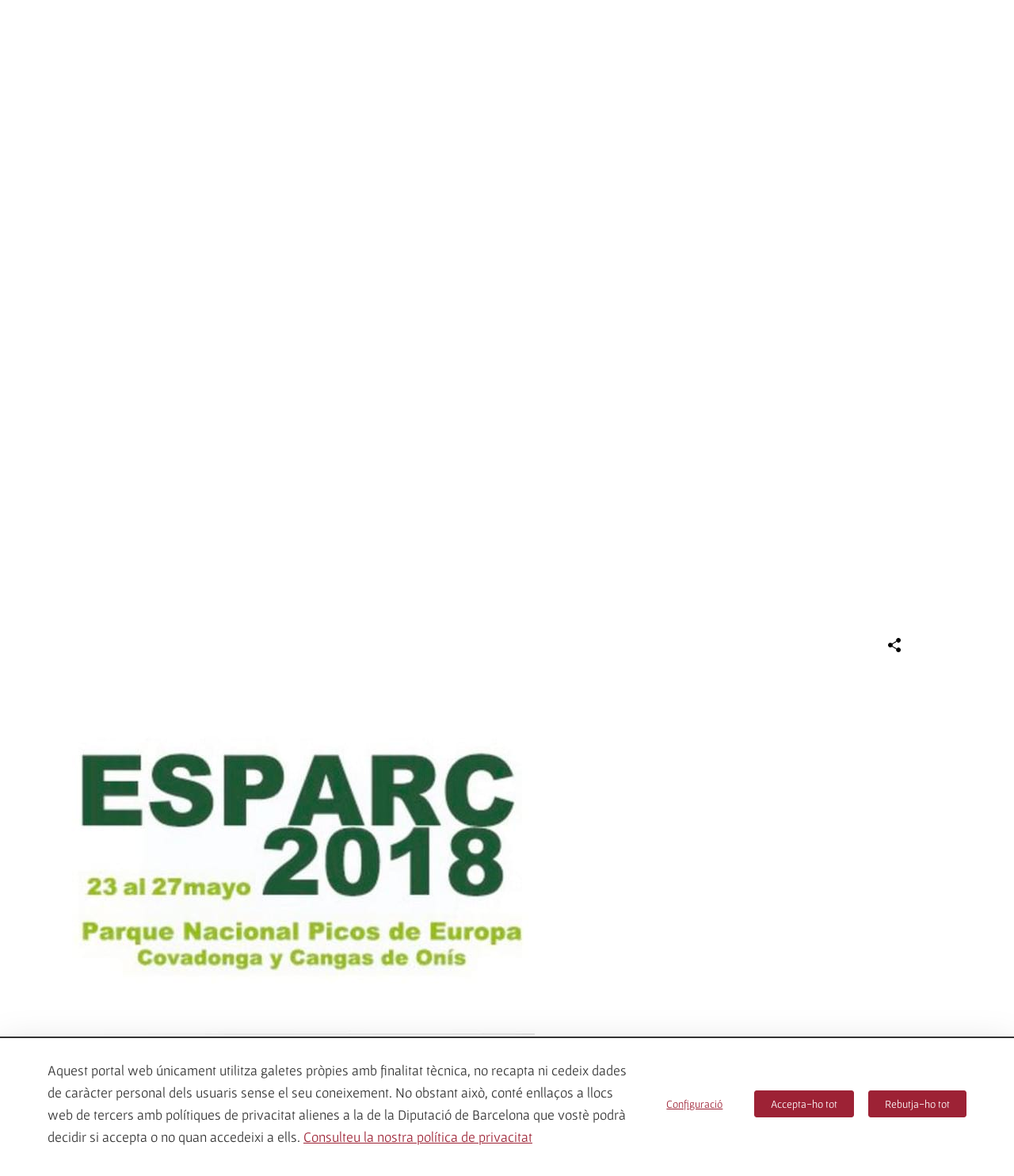

--- FILE ---
content_type: text/html;charset=UTF-8
request_url: https://lifetritomontseny.eu/ca/-/marxem-cap-a-l-esparc-
body_size: 19453
content:
<!doctype html> <html class="ltr" dir="ltr" lang="ca-ES"> <head><meta property="og:image" content="http://www.diba.cat/documents/107349215/128190266/ESPARC.jpg/947833be-62de-4e64-96d0-3d3f20c1745f?t=1548407870830"><meta name="twitter:image" content="http://www.diba.cat/documents/107349215/128190266/ESPARC.jpg/947833be-62de-4e64-96d0-3d3f20c1745f?t=1548407870830"><meta name="og:title" content="Presentem el projecte al Congrés ESPARC 2018"><meta name="og:description" content="A finals de maig vam assistir al Congrés ESPARC 2018, al Parc Nacional de Picos d'Europa, Covadonga i Cangas de Onís."><meta name="twitter:title" content="Presentem el projecte al Congrés ESPARC 2018"><meta name="twitter:description" content="A finals de maig vam assistir al Congrés ESPARC 2018, al Parc Nacional de Picos d'Europa, Covadonga i Cangas de Onís."><meta name="twitter:card" content="summary_large_image"> <title>Presentem el projecte al Congrés ESPARC 2018 - Life Tritó Montseny</title> <meta charset="UTF-8"> <meta http-equiv="X-UA-Compatible" content="IE=edge"> <meta name="viewport" content="width=device-width, initial-scale=1"> <meta name="google-site-verification" content="eMMO_UMLIrFyD0LPZL5__ck81D7FQr0tTzbrEExOGlE"> <meta name="keywords" content="Barcelona, Diputaci�, administraci�, local, prov�ncies, municipis, ciutats, pobles, serveis, ajuntament, ciutadans, diba"> <script data-senna-track="permanent"> window.dataLayer = window.dataLayer || []; function gtag() { dataLayer.push(arguments); } gtag("consent", "default", { ad_storage: "denied", analytics_storage: "denied", wait_for_update: 2000 }); </script> <script data-senna-track="permanent" id="googleTagManagerScript" type="text/javascript">
		if(!window.google_tag_manager){
			(function(w,d,s,l,i){w[l]=w[l]||[];w[l].push({'gtm.start':
			new Date().getTime(),event:'gtm.js'});var f=d.getElementsByTagName(s)[0],
			j=d.createElement(s),dl=l!='dataLayer'?'&l='+l:'';j.async=true;j.src=
			'https://www.googletagmanager.com/gtm.js?id='+i+dl;f.parentNode.insertBefore(j,f);
			})(window,document,'script','dataLayer','GTM-N4ZGG8X');
		}
	</script> <link rel="stylesheet" type="text/css" href="https://media.diba.cat/fontawesome6/css/all.min.css"> <meta content="text/html; charset=UTF-8" http-equiv="content-type"> <meta content="2018,general" lang="ca-ES" name="keywords"> <script type="importmap">{"imports":{"react-dom":"/o/frontend-js-react-web/__liferay__/exports/react-dom.js","@clayui/breadcrumb":"/o/frontend-taglib-clay/__liferay__/exports/@clayui$breadcrumb.js","@clayui/form":"/o/frontend-taglib-clay/__liferay__/exports/@clayui$form.js","@clayui/popover":"/o/frontend-taglib-clay/__liferay__/exports/@clayui$popover.js","@clayui/charts":"/o/frontend-taglib-clay/__liferay__/exports/@clayui$charts.js","@clayui/shared":"/o/frontend-taglib-clay/__liferay__/exports/@clayui$shared.js","@clayui/localized-input":"/o/frontend-taglib-clay/__liferay__/exports/@clayui$localized-input.js","@clayui/modal":"/o/frontend-taglib-clay/__liferay__/exports/@clayui$modal.js","@clayui/empty-state":"/o/frontend-taglib-clay/__liferay__/exports/@clayui$empty-state.js","react":"/o/frontend-js-react-web/__liferay__/exports/react.js","@clayui/color-picker":"/o/frontend-taglib-clay/__liferay__/exports/@clayui$color-picker.js","@clayui/navigation-bar":"/o/frontend-taglib-clay/__liferay__/exports/@clayui$navigation-bar.js","@clayui/pagination":"/o/frontend-taglib-clay/__liferay__/exports/@clayui$pagination.js","@clayui/icon":"/o/frontend-taglib-clay/__liferay__/exports/@clayui$icon.js","@clayui/table":"/o/frontend-taglib-clay/__liferay__/exports/@clayui$table.js","@clayui/autocomplete":"/o/frontend-taglib-clay/__liferay__/exports/@clayui$autocomplete.js","@clayui/slider":"/o/frontend-taglib-clay/__liferay__/exports/@clayui$slider.js","@clayui/management-toolbar":"/o/frontend-taglib-clay/__liferay__/exports/@clayui$management-toolbar.js","@clayui/multi-select":"/o/frontend-taglib-clay/__liferay__/exports/@clayui$multi-select.js","@clayui/nav":"/o/frontend-taglib-clay/__liferay__/exports/@clayui$nav.js","@clayui/time-picker":"/o/frontend-taglib-clay/__liferay__/exports/@clayui$time-picker.js","@clayui/provider":"/o/frontend-taglib-clay/__liferay__/exports/@clayui$provider.js","@clayui/upper-toolbar":"/o/frontend-taglib-clay/__liferay__/exports/@clayui$upper-toolbar.js","@clayui/loading-indicator":"/o/frontend-taglib-clay/__liferay__/exports/@clayui$loading-indicator.js","@clayui/panel":"/o/frontend-taglib-clay/__liferay__/exports/@clayui$panel.js","@clayui/drop-down":"/o/frontend-taglib-clay/__liferay__/exports/@clayui$drop-down.js","@clayui/list":"/o/frontend-taglib-clay/__liferay__/exports/@clayui$list.js","@clayui/date-picker":"/o/frontend-taglib-clay/__liferay__/exports/@clayui$date-picker.js","@clayui/label":"/o/frontend-taglib-clay/__liferay__/exports/@clayui$label.js","@clayui/data-provider":"/o/frontend-taglib-clay/__liferay__/exports/@clayui$data-provider.js","@liferay/frontend-js-api/data-set":"/o/frontend-js-dependencies-web/__liferay__/exports/@liferay$js-api$data-set.js","@clayui/core":"/o/frontend-taglib-clay/__liferay__/exports/@clayui$core.js","@liferay/language/":"/o/js/language/","@clayui/pagination-bar":"/o/frontend-taglib-clay/__liferay__/exports/@clayui$pagination-bar.js","@clayui/layout":"/o/frontend-taglib-clay/__liferay__/exports/@clayui$layout.js","@clayui/multi-step-nav":"/o/frontend-taglib-clay/__liferay__/exports/@clayui$multi-step-nav.js","@liferay/frontend-js-api":"/o/frontend-js-dependencies-web/__liferay__/exports/@liferay$js-api.js","@clayui/css":"/o/frontend-taglib-clay/__liferay__/exports/@clayui$css.js","@clayui/toolbar":"/o/frontend-taglib-clay/__liferay__/exports/@clayui$toolbar.js","@clayui/alert":"/o/frontend-taglib-clay/__liferay__/exports/@clayui$alert.js","@clayui/badge":"/o/frontend-taglib-clay/__liferay__/exports/@clayui$badge.js","@clayui/link":"/o/frontend-taglib-clay/__liferay__/exports/@clayui$link.js","@clayui/card":"/o/frontend-taglib-clay/__liferay__/exports/@clayui$card.js","@clayui/progress-bar":"/o/frontend-taglib-clay/__liferay__/exports/@clayui$progress-bar.js","@clayui/tooltip":"/o/frontend-taglib-clay/__liferay__/exports/@clayui$tooltip.js","@clayui/button":"/o/frontend-taglib-clay/__liferay__/exports/@clayui$button.js","@clayui/tabs":"/o/frontend-taglib-clay/__liferay__/exports/@clayui$tabs.js","@clayui/sticker":"/o/frontend-taglib-clay/__liferay__/exports/@clayui$sticker.js"},"scopes":{}}</script><script data-senna-track="temporary">var Liferay = window.Liferay || {};Liferay.Icons = Liferay.Icons || {};Liferay.Icons.controlPanelSpritemap = 'https://lifetritomontseny.eu/o/admin-theme/images/clay/icons.svg'; Liferay.Icons.spritemap = 'https://lifetritomontseny.eu/o/parcs-trito-montseny-theme/images/clay/icons.svg';</script> <script data-senna-track="permanent" type="text/javascript">window.Liferay = window.Liferay || {}; window.Liferay.CSP = {nonce: ''};</script> <script data-senna-track="permanent" src="/combo?browserId=chrome&amp;minifierType=js&amp;languageId=ca_ES&amp;t=1760465683610&amp;/o/frontend-js-jquery-web/jquery/jquery.min.js&amp;/o/frontend-js-jquery-web/jquery/init.js&amp;/o/frontend-js-jquery-web/jquery/ajax.js&amp;/o/frontend-js-jquery-web/jquery/bootstrap.bundle.min.js&amp;/o/frontend-js-jquery-web/jquery/collapsible_search.js&amp;/o/frontend-js-jquery-web/jquery/fm.js&amp;/o/frontend-js-jquery-web/jquery/form.js&amp;/o/frontend-js-jquery-web/jquery/popper.min.js&amp;/o/frontend-js-jquery-web/jquery/side_navigation.js" type="text/javascript"></script> <link data-senna-track="temporary" href="https://lifetritomontseny.eu/ca/-/marxem-cap-a-l-esparc-" rel="canonical"> <link data-senna-track="temporary" href="https://lifetritomontseny.eu/es/-/marxem-cap-a-l-esparc-" hreflang="es-ES" rel="alternate"> <link data-senna-track="temporary" href="https://lifetritomontseny.eu/ca/-/marxem-cap-a-l-esparc-" hreflang="ca-ES" rel="alternate"> <link data-senna-track="temporary" href="https://lifetritomontseny.eu/en/-/marxem-cap-a-l-esparc-" hreflang="en-US" rel="alternate"> <link data-senna-track="temporary" href="https://lifetritomontseny.eu/ca/-/marxem-cap-a-l-esparc-" hreflang="x-default" rel="alternate"> <meta property="og:locale" content="ca_ES"> <meta property="og:locale:alternate" content="ca_ES"> <meta property="og:locale:alternate" content="es_ES"> <meta property="og:locale:alternate" content="en_US"> <meta property="og:site_name" content="Life Tritó Montseny"> <meta property="og:title" content="Presentem el projecte al Congrés ESPARC 2018 - Life Tritó Montseny - prd2-lr-parcs.diba.cat"> <meta property="og:type" content="website"> <meta property="og:url" content="https://lifetritomontseny.eu/ca/-/marxem-cap-a-l-esparc-"> <link href="https://lifetritomontseny.eu/o/parcs-trito-montseny-theme/images/favicon.ico" rel="apple-touch-icon"> <link href="https://lifetritomontseny.eu/o/parcs-trito-montseny-theme/images/favicon.ico" rel="icon"> <link class="lfr-css-file" data-senna-track="temporary" href="https://lifetritomontseny.eu/o/parcs-trito-montseny-theme/css/clay.css?browserId=chrome&amp;themeId=parcstritomontseny_WAR_parcstritomontsenytheme&amp;minifierType=css&amp;languageId=ca_ES&amp;t=1760465678000" id="liferayAUICSS" rel="stylesheet" type="text/css"> <link href="/combo?browserId=chrome&amp;minifierType=css&amp;themeId=parcstritomontseny_WAR_parcstritomontsenytheme&amp;languageId=ca_ES&amp;cat_diba_portal_CookiesEUPortlet:%2Fo%2Fcookieseu%2Fcss%2Fmain.css&amp;com_liferay_asset_publisher_web_portlet_AssetPublisherPortlet_INSTANCE_8hmFuPjCjZKe:%2Fo%2Fasset-publisher-web%2Fcss%2Fmain.css&amp;com_liferay_commerce_product_asset_categories_navigation_web_internal_portlet_CPAssetCategoriesNavigationPortlet_INSTANCE_cpAssetCategoriesNavigationPortlet_navigation_menu:%2Fo%2Fcommerce-product-asset-categories-navigation-web%2Fcss%2Fmain.css&amp;com_liferay_cookies_banner_web_portlet_CookiesBannerPortlet:%2Fo%2Fcookies-banner-web%2Fcookies_banner%2Fcss%2Fmain.css&amp;com_liferay_journal_content_web_portlet_JournalContentPortlet_INSTANCE_4823471dxmlt118887870:%2Fo%2Fjournal-content-web%2Fcss%2Fmain.css&amp;com_liferay_product_navigation_product_menu_web_portlet_ProductMenuPortlet:%2Fo%2Fproduct-navigation-product-menu-web%2Fcss%2Fmain.css&amp;com_liferay_site_navigation_menu_web_portlet_SiteNavigationMenuPortlet_INSTANCE_siteNavigationMenuPortlet_main:%2Fo%2Fsite-navigation-menu-web%2Fcss%2Fmain.css&amp;t=1760465678000" rel="stylesheet" type="text/css" data-senna-track="temporary" id="159ac14e"> <script type="text/javascript" data-senna-track="temporary">
	// <![CDATA[
		var Liferay = Liferay || {};

		Liferay.Browser = {
			acceptsGzip: function() {
				return true;
			},

			

			getMajorVersion: function() {
				return 131.0;
			},

			getRevision: function() {
				return '537.36';
			},
			getVersion: function() {
				return '131.0';
			},

			

			isAir: function() {
				return false;
			},
			isChrome: function() {
				return true;
			},
			isEdge: function() {
				return false;
			},
			isFirefox: function() {
				return false;
			},
			isGecko: function() {
				return true;
			},
			isIe: function() {
				return false;
			},
			isIphone: function() {
				return false;
			},
			isLinux: function() {
				return false;
			},
			isMac: function() {
				return true;
			},
			isMobile: function() {
				return false;
			},
			isMozilla: function() {
				return false;
			},
			isOpera: function() {
				return false;
			},
			isRtf: function() {
				return true;
			},
			isSafari: function() {
				return true;
			},
			isSun: function() {
				return false;
			},
			isWebKit: function() {
				return true;
			},
			isWindows: function() {
				return false;
			}
		};

		Liferay.Data = Liferay.Data || {};

		Liferay.Data.ICONS_INLINE_SVG = true;

		Liferay.Data.NAV_SELECTOR = '#navigation';

		Liferay.Data.NAV_SELECTOR_MOBILE = '#navigationCollapse';

		Liferay.Data.isCustomizationView = function() {
			return false;
		};

		Liferay.Data.notices = [
			
		];

		(function () {
			var available = {};

			var direction = {};

			

				available['ca_ES'] = 'català\x20\x28Espanya\x29';
				direction['ca_ES'] = 'ltr';

			

				available['es_ES'] = 'espanyol\x20\x28Espanya\x29';
				direction['es_ES'] = 'ltr';

			

				available['en_US'] = 'anglès\x20\x28Estats\x20Units\x29';
				direction['en_US'] = 'ltr';

			

			Liferay.Language = {
				_cache: {},
				available,
				direction,
				get: function(key) {
					let value = Liferay.Language._cache[key];

					if (value === undefined) {
						value = key;
					}

					return value;
				}
			};
		})();

		var featureFlags = {"LPD-10964":false,"LPS-193884":false,"LPS-178642":false,"LPD-11253":false,"LPS-193005":false,"LPS-187284":false,"LPS-187285":false,"LPD-11377":false,"LPD-10562":false,"LPS-114786":false,"COMMERCE-8087":false,"LPD-13311":true,"LRAC-10757":false,"LPS-180090":false,"LPS-178052":false,"LPS-189856":false,"LPD-21414":false,"LPD-19465":false,"LPS-187436":false,"LPS-185892":false,"LPS-186620":false,"LPS-184404":false,"LPS-198183":false,"LPD-15729":false,"LPS-171364":false,"LPD-6378":false,"LPS-153714":false,"LPS-96845":false,"LPD-11848":false,"LPS-170670":false,"LPS-169981":false,"LPS-153839":false,"LPS-177027":false,"LPD-11003":false,"LPD-19843":false,"LPS-114700":false,"LPS-135430":false,"LPS-134060":false,"LPS-164563":false,"LPS-122920":false,"LPD-27222":false,"LPS-199086":false,"LPS-203351":false,"LPD-10588":false,"LPD-13778":true,"LPD-11313":false,"LPD-6368":false,"LPD-10701":false,"LPD-10703":false,"LPS-202104":false,"LPD-19955":false,"LPS-187142":false,"LPD-15596":false,"LPD-11232":false,"LPS-196935":true,"LPS-176691":false,"LPS-197909":false,"LPD-21636":false,"LPD-29516":false,"COMMERCE-8949":false,"LPD-25799":false,"LPD-11228":false,"LPD-30087":false,"LPS-153813":false,"LPS-174455":false,"LPD-17809":false,"COMMERCE-13024":false,"LPS-165482":false,"LPS-193551":false,"LPS-197477":false,"LPD-17965":false,"LPS-174816":false,"LPS-186360":false,"LPS-153332":false,"LPS-179669":false,"LPS-174417":false,"LPD-11147":false,"LPD-31212":false,"LPD-18221":false,"LPS-155284":false,"LRAC-15017":false,"LPD-19870":false,"LPS-200108":false,"LPS-159643":false,"LPS-161033":false,"LPS-164948":false,"LPS-188058":false,"LPS-129412":false,"LPD-24498":false,"LPD-21265":false,"LPS-169837":false,"LPD-20379":false,"LPD-20213":false};

		Liferay.FeatureFlags = Object.keys(featureFlags).reduce(
			(acc, key) => ({
				...acc, [key]: featureFlags[key] === 'true' || featureFlags[key] === true
			}), {}
		);

		Liferay.PortletKeys = {
			DOCUMENT_LIBRARY: 'com_liferay_document_library_web_portlet_DLPortlet',
			DYNAMIC_DATA_MAPPING: 'com_liferay_dynamic_data_mapping_web_portlet_DDMPortlet',
			ITEM_SELECTOR: 'com_liferay_item_selector_web_portlet_ItemSelectorPortlet'
		};

		Liferay.PropsValues = {
			JAVASCRIPT_SINGLE_PAGE_APPLICATION_TIMEOUT: 0,
			UPLOAD_SERVLET_REQUEST_IMPL_MAX_SIZE: 1548576009000
		};

		Liferay.ThemeDisplay = {

			

			
				getLayoutId: function() {
					return '79';
				},

				

				getLayoutRelativeControlPanelURL: function() {
					return '/ca/group/life-trito-montseny/~/control_panel/manage?p_p_id=com_liferay_asset_publisher_web_portlet_AssetPublisherPortlet_INSTANCE_8hmFuPjCjZKe';
				},

				getLayoutRelativeURL: function() {
					return '/ca/noticia-detall';
				},
				getLayoutURL: function() {
					return 'https://lifetritomontseny.eu/ca/noticia-detall';
				},
				getParentLayoutId: function() {
					return '0';
				},
				isControlPanel: function() {
					return false;
				},
				isPrivateLayout: function() {
					return 'false';
				},
				isVirtualLayout: function() {
					return false;
				},
			

			getBCP47LanguageId: function() {
				return 'ca-ES';
			},
			getCanonicalURL: function() {

				

				return 'https\x3a\x2f\x2flifetritomontseny\x2eeu\x2fca\x2f-\x2fmarxem-cap-a-l-esparc-';
			},
			getCDNBaseURL: function() {
				return 'https://lifetritomontseny.eu';
			},
			getCDNDynamicResourcesHost: function() {
				return '';
			},
			getCDNHost: function() {
				return '';
			},
			getCompanyGroupId: function() {
				return '10344';
			},
			getCompanyId: function() {
				return '10311';
			},
			getDefaultLanguageId: function() {
				return 'ca_ES';
			},
			getDoAsUserIdEncoded: function() {
				return '';
			},
			getLanguageId: function() {
				return 'ca_ES';
			},
			getParentGroupId: function() {
				return '107349215';
			},
			getPathContext: function() {
				return '';
			},
			getPathImage: function() {
				return '/image';
			},
			getPathJavaScript: function() {
				return '/o/frontend-js-web';
			},
			getPathMain: function() {
				return '/ca/c';
			},
			getPathThemeImages: function() {
				return 'https://lifetritomontseny.eu/o/parcs-trito-montseny-theme/images';
			},
			getPathThemeRoot: function() {
				return '/o/parcs-trito-montseny-theme';
			},
			getPlid: function() {
				return '118887870';
			},
			getPortalURL: function() {
				return 'https://lifetritomontseny.eu';
			},
			getRealUserId: function() {
				return '10314';
			},
			getRemoteAddr: function() {
				return '192.168.175.10';
			},
			getRemoteHost: function() {
				return '192.168.175.10';
			},
			getScopeGroupId: function() {
				return '107349215';
			},
			getScopeGroupIdOrLiveGroupId: function() {
				return '107349215';
			},
			getSessionId: function() {
				return '';
			},
			getSiteAdminURL: function() {
				return 'https://lifetritomontseny.eu/group/life-trito-montseny/~/control_panel/manage?p_p_lifecycle=0&p_p_state=maximized&p_p_mode=view';
			},
			getSiteGroupId: function() {
				return '107349215';
			},
			getURLControlPanel: function() {
				return '/ca/group/control_panel?refererPlid=118887870';
			},
			getURLHome: function() {
				return 'https\x3a\x2f\x2flifetritomontseny\x2eeu\x2fweb\x2fxpn\x2finici';
			},
			getUserEmailAddress: function() {
				return '';
			},
			getUserId: function() {
				return '10314';
			},
			getUserName: function() {
				return '';
			},
			isAddSessionIdToURL: function() {
				return false;
			},
			isImpersonated: function() {
				return false;
			},
			isSignedIn: function() {
				return false;
			},

			isStagedPortlet: function() {
				
					
						return true;
					
					
			},

			isStateExclusive: function() {
				return false;
			},
			isStateMaximized: function() {
				return false;
			},
			isStatePopUp: function() {
				return false;
			}
		};

		var themeDisplay = Liferay.ThemeDisplay;

		Liferay.AUI = {

			

			getCombine: function() {
				return true;
			},
			getComboPath: function() {
				return '/combo/?browserId=chrome&minifierType=&languageId=ca_ES&t=1760465679021&';
			},
			getDateFormat: function() {
				return '%d/%m/%Y';
			},
			getEditorCKEditorPath: function() {
				return '/o/frontend-editor-ckeditor-web';
			},
			getFilter: function() {
				var filter = 'raw';

				
					
						filter = 'min';
					
					

				return filter;
			},
			getFilterConfig: function() {
				var instance = this;

				var filterConfig = null;

				if (!instance.getCombine()) {
					filterConfig = {
						replaceStr: '.js' + instance.getStaticResourceURLParams(),
						searchExp: '\\.js$'
					};
				}

				return filterConfig;
			},
			getJavaScriptRootPath: function() {
				return '/o/frontend-js-web';
			},
			getPortletRootPath: function() {
				return '/html/portlet';
			},
			getStaticResourceURLParams: function() {
				return '?browserId=chrome&minifierType=&languageId=ca_ES&t=1760465679021';
			}
		};

		Liferay.authToken = 'U6W8nQPV';

		

		Liferay.currentURL = '\x2fca\x2f-\x2fmarxem-cap-a-l-esparc-';
		Liferay.currentURLEncoded = '\x252Fca\x252F-\x252Fmarxem-cap-a-l-esparc-';
	// ]]>
</script> <script data-senna-track="temporary" type="text/javascript">window.__CONFIG__= {basePath: '',combine: true, defaultURLParams: null, explainResolutions: false, exposeGlobal: false, logLevel: 'error', moduleType: 'module', namespace:'Liferay', nonce: '', reportMismatchedAnonymousModules: 'warn', resolvePath: '/o/js_resolve_modules', url: '/combo/?browserId=chrome&minifierType=js&languageId=ca_ES&t=1760465679021&', waitTimeout: 150000};</script><script data-senna-track="permanent" src="/o/frontend-js-loader-modules-extender/loader.js?&amp;mac=9WaMmhziBCkScHZwrrVcOR7VZF4=&amp;browserId=chrome&amp;languageId=ca_ES&amp;minifierType=js" type="text/javascript"></script><script data-senna-track="permanent" src="/combo?browserId=chrome&amp;minifierType=js&amp;languageId=ca_ES&amp;t=1760465679021&amp;/o/frontend-js-aui-web/aui/aui/aui-min.js&amp;/o/frontend-js-aui-web/liferay/modules.js&amp;/o/frontend-js-aui-web/liferay/aui_sandbox.js&amp;/o/frontend-js-aui-web/aui/attribute-base/attribute-base-min.js&amp;/o/frontend-js-aui-web/aui/attribute-complex/attribute-complex-min.js&amp;/o/frontend-js-aui-web/aui/attribute-core/attribute-core-min.js&amp;/o/frontend-js-aui-web/aui/attribute-observable/attribute-observable-min.js&amp;/o/frontend-js-aui-web/aui/attribute-extras/attribute-extras-min.js&amp;/o/frontend-js-aui-web/aui/event-custom-base/event-custom-base-min.js&amp;/o/frontend-js-aui-web/aui/event-custom-complex/event-custom-complex-min.js&amp;/o/frontend-js-aui-web/aui/oop/oop-min.js&amp;/o/frontend-js-aui-web/aui/aui-base-lang/aui-base-lang-min.js&amp;/o/frontend-js-aui-web/liferay/dependency.js&amp;/o/frontend-js-aui-web/liferay/util.js&amp;/o/oauth2-provider-web/js/liferay.js&amp;/o/frontend-js-web/liferay/dom_task_runner.js&amp;/o/frontend-js-web/liferay/events.js&amp;/o/frontend-js-web/liferay/lazy_load.js&amp;/o/frontend-js-web/liferay/liferay.js&amp;/o/frontend-js-web/liferay/global.bundle.js&amp;/o/frontend-js-web/liferay/portlet.js&amp;/o/frontend-js-web/liferay/workflow.js" type="text/javascript"></script> <script data-senna-track="temporary" type="text/javascript">window.Liferay = Liferay || {}; window.Liferay.OAuth2 = {getAuthorizeURL: function() {return 'https://lifetritomontseny.eu/o/oauth2/authorize';}, getBuiltInRedirectURL: function() {return 'https://lifetritomontseny.eu/o/oauth2/redirect';}, getIntrospectURL: function() { return 'https://lifetritomontseny.eu/o/oauth2/introspect';}, getTokenURL: function() {return 'https://lifetritomontseny.eu/o/oauth2/token';}, getUserAgentApplication: function(externalReferenceCode) {return Liferay.OAuth2._userAgentApplications[externalReferenceCode];}, _userAgentApplications: {}}</script><script data-senna-track="temporary" type="text/javascript">try {var MODULE_MAIN='calendar-web@5.0.98/index';var MODULE_PATH='/o/calendar-web';/**
 * SPDX-FileCopyrightText: (c) 2000 Liferay, Inc. https://liferay.com
 * SPDX-License-Identifier: LGPL-2.1-or-later OR LicenseRef-Liferay-DXP-EULA-2.0.0-2023-06
 */

(function () {
	AUI().applyConfig({
		groups: {
			calendar: {
				base: MODULE_PATH + '/js/legacy/',
				combine: Liferay.AUI.getCombine(),
				filter: Liferay.AUI.getFilterConfig(),
				modules: {
					'liferay-calendar-a11y': {
						path: 'calendar_a11y.js',
						requires: ['calendar'],
					},
					'liferay-calendar-container': {
						path: 'calendar_container.js',
						requires: [
							'aui-alert',
							'aui-base',
							'aui-component',
							'liferay-portlet-base',
						],
					},
					'liferay-calendar-date-picker-sanitizer': {
						path: 'date_picker_sanitizer.js',
						requires: ['aui-base'],
					},
					'liferay-calendar-interval-selector': {
						path: 'interval_selector.js',
						requires: ['aui-base', 'liferay-portlet-base'],
					},
					'liferay-calendar-interval-selector-scheduler-event-link': {
						path: 'interval_selector_scheduler_event_link.js',
						requires: ['aui-base', 'liferay-portlet-base'],
					},
					'liferay-calendar-list': {
						path: 'calendar_list.js',
						requires: [
							'aui-template-deprecated',
							'liferay-scheduler',
						],
					},
					'liferay-calendar-message-util': {
						path: 'message_util.js',
						requires: ['liferay-util-window'],
					},
					'liferay-calendar-recurrence-converter': {
						path: 'recurrence_converter.js',
						requires: [],
					},
					'liferay-calendar-recurrence-dialog': {
						path: 'recurrence.js',
						requires: [
							'aui-base',
							'liferay-calendar-recurrence-util',
						],
					},
					'liferay-calendar-recurrence-util': {
						path: 'recurrence_util.js',
						requires: ['aui-base', 'liferay-util-window'],
					},
					'liferay-calendar-reminders': {
						path: 'calendar_reminders.js',
						requires: ['aui-base'],
					},
					'liferay-calendar-remote-services': {
						path: 'remote_services.js',
						requires: [
							'aui-base',
							'aui-component',
							'liferay-calendar-util',
							'liferay-portlet-base',
						],
					},
					'liferay-calendar-session-listener': {
						path: 'session_listener.js',
						requires: ['aui-base', 'liferay-scheduler'],
					},
					'liferay-calendar-simple-color-picker': {
						path: 'simple_color_picker.js',
						requires: ['aui-base', 'aui-template-deprecated'],
					},
					'liferay-calendar-simple-menu': {
						path: 'simple_menu.js',
						requires: [
							'aui-base',
							'aui-template-deprecated',
							'event-outside',
							'event-touch',
							'widget-modality',
							'widget-position',
							'widget-position-align',
							'widget-position-constrain',
							'widget-stack',
							'widget-stdmod',
						],
					},
					'liferay-calendar-util': {
						path: 'calendar_util.js',
						requires: [
							'aui-datatype',
							'aui-io',
							'aui-scheduler',
							'aui-toolbar',
							'autocomplete',
							'autocomplete-highlighters',
						],
					},
					'liferay-scheduler': {
						path: 'scheduler.js',
						requires: [
							'async-queue',
							'aui-datatype',
							'aui-scheduler',
							'dd-plugin',
							'liferay-calendar-a11y',
							'liferay-calendar-message-util',
							'liferay-calendar-recurrence-converter',
							'liferay-calendar-recurrence-util',
							'liferay-calendar-util',
							'liferay-scheduler-event-recorder',
							'liferay-scheduler-models',
							'promise',
							'resize-plugin',
						],
					},
					'liferay-scheduler-event-recorder': {
						path: 'scheduler_event_recorder.js',
						requires: [
							'dd-plugin',
							'liferay-calendar-util',
							'resize-plugin',
						],
					},
					'liferay-scheduler-models': {
						path: 'scheduler_models.js',
						requires: [
							'aui-datatype',
							'dd-plugin',
							'liferay-calendar-util',
						],
					},
				},
				root: MODULE_PATH + '/js/legacy/',
			},
		},
	});
})();
} catch(error) {console.error(error);}try {var MODULE_MAIN='contacts-web@5.0.61/index';var MODULE_PATH='/o/contacts-web';/**
 * SPDX-FileCopyrightText: (c) 2000 Liferay, Inc. https://liferay.com
 * SPDX-License-Identifier: LGPL-2.1-or-later OR LicenseRef-Liferay-DXP-EULA-2.0.0-2023-06
 */

(function () {
	AUI().applyConfig({
		groups: {
			contactscenter: {
				base: MODULE_PATH + '/js/legacy/',
				combine: Liferay.AUI.getCombine(),
				filter: Liferay.AUI.getFilterConfig(),
				modules: {
					'liferay-contacts-center': {
						path: 'main.js',
						requires: [
							'aui-io-plugin-deprecated',
							'aui-toolbar',
							'autocomplete-base',
							'datasource-io',
							'json-parse',
							'liferay-portlet-base',
							'liferay-util-window',
						],
					},
				},
				root: MODULE_PATH + '/js/legacy/',
			},
		},
	});
})();
} catch(error) {console.error(error);}try {var MODULE_MAIN='@liferay/document-library-web@6.0.188/index';var MODULE_PATH='/o/document-library-web';/**
 * SPDX-FileCopyrightText: (c) 2000 Liferay, Inc. https://liferay.com
 * SPDX-License-Identifier: LGPL-2.1-or-later OR LicenseRef-Liferay-DXP-EULA-2.0.0-2023-06
 */

(function () {
	AUI().applyConfig({
		groups: {
			dl: {
				base: MODULE_PATH + '/js/legacy/',
				combine: Liferay.AUI.getCombine(),
				filter: Liferay.AUI.getFilterConfig(),
				modules: {
					'document-library-upload-component': {
						path: 'DocumentLibraryUpload.js',
						requires: [
							'aui-component',
							'aui-data-set-deprecated',
							'aui-overlay-manager-deprecated',
							'aui-overlay-mask-deprecated',
							'aui-parse-content',
							'aui-progressbar',
							'aui-template-deprecated',
							'liferay-search-container',
							'querystring-parse-simple',
							'uploader',
						],
					},
				},
				root: MODULE_PATH + '/js/legacy/',
			},
		},
	});
})();
} catch(error) {console.error(error);}try {var MODULE_MAIN='exportimport-web@5.0.92/index';var MODULE_PATH='/o/exportimport-web';/**
 * SPDX-FileCopyrightText: (c) 2000 Liferay, Inc. https://liferay.com
 * SPDX-License-Identifier: LGPL-2.1-or-later OR LicenseRef-Liferay-DXP-EULA-2.0.0-2023-06
 */

(function () {
	AUI().applyConfig({
		groups: {
			exportimportweb: {
				base: MODULE_PATH + '/js/legacy/',
				combine: Liferay.AUI.getCombine(),
				filter: Liferay.AUI.getFilterConfig(),
				modules: {
					'liferay-export-import-export-import': {
						path: 'main.js',
						requires: [
							'aui-datatype',
							'aui-dialog-iframe-deprecated',
							'aui-modal',
							'aui-parse-content',
							'aui-toggler',
							'liferay-portlet-base',
							'liferay-util-window',
						],
					},
				},
				root: MODULE_PATH + '/js/legacy/',
			},
		},
	});
})();
} catch(error) {console.error(error);}try {var MODULE_MAIN='dynamic-data-mapping-web@5.0.108/index';var MODULE_PATH='/o/dynamic-data-mapping-web';/**
 * SPDX-FileCopyrightText: (c) 2000 Liferay, Inc. https://liferay.com
 * SPDX-License-Identifier: LGPL-2.1-or-later OR LicenseRef-Liferay-DXP-EULA-2.0.0-2023-06
 */

(function () {
	const LiferayAUI = Liferay.AUI;

	AUI().applyConfig({
		groups: {
			ddm: {
				base: MODULE_PATH + '/js/legacy/',
				combine: Liferay.AUI.getCombine(),
				filter: LiferayAUI.getFilterConfig(),
				modules: {
					'liferay-ddm-form': {
						path: 'ddm_form.js',
						requires: [
							'aui-base',
							'aui-datatable',
							'aui-datatype',
							'aui-image-viewer',
							'aui-parse-content',
							'aui-set',
							'aui-sortable-list',
							'json',
							'liferay-form',
							'liferay-map-base',
							'liferay-translation-manager',
							'liferay-util-window',
						],
					},
					'liferay-portlet-dynamic-data-mapping': {
						condition: {
							trigger: 'liferay-document-library',
						},
						path: 'main.js',
						requires: [
							'arraysort',
							'aui-form-builder-deprecated',
							'aui-form-validator',
							'aui-map',
							'aui-text-unicode',
							'json',
							'liferay-menu',
							'liferay-translation-manager',
							'liferay-util-window',
							'text',
						],
					},
					'liferay-portlet-dynamic-data-mapping-custom-fields': {
						condition: {
							trigger: 'liferay-document-library',
						},
						path: 'custom_fields.js',
						requires: ['liferay-portlet-dynamic-data-mapping'],
					},
				},
				root: MODULE_PATH + '/js/legacy/',
			},
		},
	});
})();
} catch(error) {console.error(error);}try {var MODULE_MAIN='frontend-editor-alloyeditor-web@5.0.51/index';var MODULE_PATH='/o/frontend-editor-alloyeditor-web';/**
 * SPDX-FileCopyrightText: (c) 2000 Liferay, Inc. https://liferay.com
 * SPDX-License-Identifier: LGPL-2.1-or-later OR LicenseRef-Liferay-DXP-EULA-2.0.0-2023-06
 */

(function () {
	AUI().applyConfig({
		groups: {
			alloyeditor: {
				base: MODULE_PATH + '/js/legacy/',
				combine: Liferay.AUI.getCombine(),
				filter: Liferay.AUI.getFilterConfig(),
				modules: {
					'liferay-alloy-editor': {
						path: 'alloyeditor.js',
						requires: [
							'aui-component',
							'liferay-portlet-base',
							'timers',
						],
					},
					'liferay-alloy-editor-source': {
						path: 'alloyeditor_source.js',
						requires: [
							'aui-debounce',
							'liferay-fullscreen-source-editor',
							'liferay-source-editor',
							'plugin',
						],
					},
				},
				root: MODULE_PATH + '/js/legacy/',
			},
		},
	});
})();
} catch(error) {console.error(error);}try {var MODULE_MAIN='frontend-js-components-web@2.0.72/index';var MODULE_PATH='/o/frontend-js-components-web';/**
 * SPDX-FileCopyrightText: (c) 2000 Liferay, Inc. https://liferay.com
 * SPDX-License-Identifier: LGPL-2.1-or-later OR LicenseRef-Liferay-DXP-EULA-2.0.0-2023-06
 */

(function () {
	AUI().applyConfig({
		groups: {
			components: {

				// eslint-disable-next-line
				mainModule: MODULE_MAIN,
			},
		},
	});
})();
} catch(error) {console.error(error);}try {var MODULE_MAIN='@liferay/frontend-js-react-web@5.0.45/index';var MODULE_PATH='/o/frontend-js-react-web';/**
 * SPDX-FileCopyrightText: (c) 2000 Liferay, Inc. https://liferay.com
 * SPDX-License-Identifier: LGPL-2.1-or-later OR LicenseRef-Liferay-DXP-EULA-2.0.0-2023-06
 */

(function () {
	AUI().applyConfig({
		groups: {
			react: {

				// eslint-disable-next-line
				mainModule: MODULE_MAIN,
			},
		},
	});
})();
} catch(error) {console.error(error);}try {var MODULE_MAIN='@liferay/frontend-js-state-web@1.0.25/index';var MODULE_PATH='/o/frontend-js-state-web';/**
 * SPDX-FileCopyrightText: (c) 2000 Liferay, Inc. https://liferay.com
 * SPDX-License-Identifier: LGPL-2.1-or-later OR LicenseRef-Liferay-DXP-EULA-2.0.0-2023-06
 */

(function () {
	AUI().applyConfig({
		groups: {
			state: {

				// eslint-disable-next-line
				mainModule: MODULE_MAIN,
			},
		},
	});
})();
} catch(error) {console.error(error);}try {var MODULE_MAIN='portal-search-web@6.0.139/index';var MODULE_PATH='/o/portal-search-web';/**
 * SPDX-FileCopyrightText: (c) 2000 Liferay, Inc. https://liferay.com
 * SPDX-License-Identifier: LGPL-2.1-or-later OR LicenseRef-Liferay-DXP-EULA-2.0.0-2023-06
 */

(function () {
	AUI().applyConfig({
		groups: {
			search: {
				base: MODULE_PATH + '/js/',
				combine: Liferay.AUI.getCombine(),
				filter: Liferay.AUI.getFilterConfig(),
				modules: {
					'liferay-search-date-facet': {
						path: 'date_facet.js',
						requires: ['aui-form-validator'],
					},
				},
				root: MODULE_PATH + '/js/',
			},
		},
	});
})();
} catch(error) {console.error(error);}try {var MODULE_MAIN='portal-workflow-kaleo-designer-web@5.0.137/index';var MODULE_PATH='/o/portal-workflow-kaleo-designer-web';/**
 * SPDX-FileCopyrightText: (c) 2000 Liferay, Inc. https://liferay.com
 * SPDX-License-Identifier: LGPL-2.1-or-later OR LicenseRef-Liferay-DXP-EULA-2.0.0-2023-06
 */

(function () {
	AUI().applyConfig({
		groups: {
			'kaleo-designer': {
				base: MODULE_PATH + '/designer/js/legacy/',
				combine: Liferay.AUI.getCombine(),
				filter: Liferay.AUI.getFilterConfig(),
				modules: {
					'liferay-kaleo-designer-autocomplete-util': {
						path: 'autocomplete_util.js',
						requires: ['autocomplete', 'autocomplete-highlighters'],
					},
					'liferay-kaleo-designer-definition-diagram-controller': {
						path: 'definition_diagram_controller.js',
						requires: [
							'liferay-kaleo-designer-field-normalizer',
							'liferay-kaleo-designer-utils',
						],
					},
					'liferay-kaleo-designer-dialogs': {
						path: 'dialogs.js',
						requires: ['liferay-util-window'],
					},
					'liferay-kaleo-designer-editors': {
						path: 'editors.js',
						requires: [
							'aui-ace-editor',
							'aui-ace-editor-mode-xml',
							'aui-base',
							'aui-datatype',
							'aui-node',
							'liferay-kaleo-designer-autocomplete-util',
							'liferay-kaleo-designer-utils',
						],
					},
					'liferay-kaleo-designer-field-normalizer': {
						path: 'field_normalizer.js',
						requires: ['liferay-kaleo-designer-remote-services'],
					},
					'liferay-kaleo-designer-nodes': {
						path: 'nodes.js',
						requires: [
							'aui-datatable',
							'aui-datatype',
							'aui-diagram-builder',
							'liferay-kaleo-designer-editors',
							'liferay-kaleo-designer-utils',
						],
					},
					'liferay-kaleo-designer-remote-services': {
						path: 'remote_services.js',
						requires: ['aui-io'],
					},
					'liferay-kaleo-designer-templates': {
						path: 'templates.js',
						requires: ['aui-tpl-snippets-deprecated'],
					},
					'liferay-kaleo-designer-utils': {
						path: 'utils.js',
						requires: [],
					},
					'liferay-kaleo-designer-xml-definition': {
						path: 'xml_definition.js',
						requires: [
							'aui-base',
							'aui-component',
							'dataschema-xml',
							'datatype-xml',
						],
					},
					'liferay-kaleo-designer-xml-definition-serializer': {
						path: 'xml_definition_serializer.js',
						requires: ['escape', 'liferay-kaleo-designer-xml-util'],
					},
					'liferay-kaleo-designer-xml-util': {
						path: 'xml_util.js',
						requires: ['aui-base'],
					},
					'liferay-portlet-kaleo-designer': {
						path: 'main.js',
						requires: [
							'aui-ace-editor',
							'aui-ace-editor-mode-xml',
							'aui-tpl-snippets-deprecated',
							'dataschema-xml',
							'datasource',
							'datatype-xml',
							'event-valuechange',
							'io-form',
							'liferay-kaleo-designer-autocomplete-util',
							'liferay-kaleo-designer-editors',
							'liferay-kaleo-designer-nodes',
							'liferay-kaleo-designer-remote-services',
							'liferay-kaleo-designer-utils',
							'liferay-kaleo-designer-xml-util',
							'liferay-util-window',
						],
					},
				},
				root: MODULE_PATH + '/designer/js/legacy/',
			},
		},
	});
})();
} catch(error) {console.error(error);}try {var MODULE_MAIN='staging-processes-web@5.0.60/index';var MODULE_PATH='/o/staging-processes-web';/**
 * SPDX-FileCopyrightText: (c) 2000 Liferay, Inc. https://liferay.com
 * SPDX-License-Identifier: LGPL-2.1-or-later OR LicenseRef-Liferay-DXP-EULA-2.0.0-2023-06
 */

(function () {
	AUI().applyConfig({
		groups: {
			stagingprocessesweb: {
				base: MODULE_PATH + '/js/legacy/',
				combine: Liferay.AUI.getCombine(),
				filter: Liferay.AUI.getFilterConfig(),
				modules: {
					'liferay-staging-processes-export-import': {
						path: 'main.js',
						requires: [
							'aui-datatype',
							'aui-dialog-iframe-deprecated',
							'aui-modal',
							'aui-parse-content',
							'aui-toggler',
							'liferay-portlet-base',
							'liferay-util-window',
						],
					},
				},
				root: MODULE_PATH + '/js/legacy/',
			},
		},
	});
})();
} catch(error) {console.error(error);}</script> <script type="text/javascript" data-senna-track="temporary">
	// <![CDATA[
		
			
				
		

		
	// ]]>
</script> <link class="lfr-css-file" data-senna-track="temporary" href="https://lifetritomontseny.eu/o/parcs-trito-montseny-theme/css/main.css?browserId=chrome&amp;themeId=parcstritomontseny_WAR_parcstritomontsenytheme&amp;minifierType=css&amp;languageId=ca_ES&amp;t=1760465678000" id="liferayThemeCSS" rel="stylesheet" type="text/css"> <style data-senna-track="temporary" type="text/css">

		

			

		

			

		

			

		

			

		

			

		

			

		

			

		

			

		

			

		

			

		

			

		

			

		

			

		

			

		

			

		

			

		

			

		

	</style> <style data-senna-track="temporary" type="text/css">
</style> <script type="module">
import {init} from '/o/frontend-js-spa-web/__liferay__/index.js';
{
init({"navigationExceptionSelectors":":not([target=\"_blank\"]):not([data-senna-off]):not([data-resource-href]):not([data-cke-saved-href]):not([data-cke-saved-href])","cacheExpirationTime":300000,"clearScreensCache":true,"portletsBlacklist":["com_liferay_login_web_portlet_CreateAccountPortlet","com_liferay_nested_portlets_web_portlet_NestedPortletsPortlet","com_liferay_site_navigation_directory_web_portlet_SitesDirectoryPortlet","com_liferay_questions_web_internal_portlet_QuestionsPortlet","com_liferay_account_admin_web_internal_portlet_AccountUsersRegistrationPortlet","com_liferay_login_web_portlet_ForgotPasswordPortlet","com_liferay_portal_language_override_web_internal_portlet_PLOPortlet","com_liferay_login_web_portlet_LoginPortlet","jorgediazest_indexchecker_portlet_IndexCheckerPortlet","com_liferay_login_web_portlet_FastLoginPortlet"],"excludedTargetPortlets":["com_liferay_users_admin_web_portlet_UsersAdminPortlet","com_liferay_server_admin_web_portlet_ServerAdminPortlet"],"validStatusCodes":[221,490,494,499,491,492,493,495,220],"debugEnabled":false,"loginRedirect":"","excludedPaths":["/c/document_library","/documents","/image"],"userNotification":{"message":"Sembla que està trigant més del previst.","title":"Uix!","timeout":30000},"requestTimeout":0});
}

</script> <script type="text/javascript" data-senna-track="temporary">
	if (window.Analytics) {
		window._com_liferay_document_library_analytics_isViewFileEntry = false;
	}
</script> <script type="text/javascript">
Liferay.on(
	'ddmFieldBlur', function(event) {
		if (window.Analytics) {
			Analytics.send(
				'fieldBlurred',
				'Form',
				{
					fieldName: event.fieldName,
					focusDuration: event.focusDuration,
					formId: event.formId,
					formPageTitle: event.formPageTitle,
					page: event.page,
					title: event.title
				}
			);
		}
	}
);

Liferay.on(
	'ddmFieldFocus', function(event) {
		if (window.Analytics) {
			Analytics.send(
				'fieldFocused',
				'Form',
				{
					fieldName: event.fieldName,
					formId: event.formId,
					formPageTitle: event.formPageTitle,
					page: event.page,
					title:event.title
				}
			);
		}
	}
);

Liferay.on(
	'ddmFormPageShow', function(event) {
		if (window.Analytics) {
			Analytics.send(
				'pageViewed',
				'Form',
				{
					formId: event.formId,
					formPageTitle: event.formPageTitle,
					page: event.page,
					title: event.title
				}
			);
		}
	}
);

Liferay.on(
	'ddmFormSubmit', function(event) {
		if (window.Analytics) {
			Analytics.send(
				'formSubmitted',
				'Form',
				{
					formId: event.formId,
					title: event.title
				}
			);
		}
	}
);

Liferay.on(
	'ddmFormView', function(event) {
		if (window.Analytics) {
			Analytics.send(
				'formViewed',
				'Form',
				{
					formId: event.formId,
					title: event.title
				}
			);
		}
	}
);

</script><script>

</script> </head> <body class="chrome controls-visible yui3-skin-sam signed-out public-page site"><script type="text/javascript">var lazyLoad=function(){var currentScrollPos=window.pageYOffset;lazyLoadNode=jQuery("img[data-original]");var winHeight=window.innerHeight;if(winHeight==undefined){winHeight=document.documentElement.clientHeight}var currentScrollPos=window.pageYOffset+winHeight;lazyLoadNode.each(function(){if(!jQuery(this).hasClass("lazyloaded")&&jQuery(this).attr("data-original")!=""){var loadPos=jQuery(this).offset().top-100;if(currentScrollPos>loadPos){var datasrc=jQuery(this).attr("data-original");var src=jQuery(this).attr("src");if(src!=datasrc){jQuery(this).attr("src",datasrc);jQuery(this).removeAttr("data-original")}jQuery(this).addClass("lazyloaded")}}})};jQuery(document).ready(lazyLoad());jQuery(window).on("load",lazyLoad);jQuery(window).scroll(lazyLoad);jQuery(window).resize(lazyLoad);</script><script type="text/javascript">var lazyIframes=function(){var winHeight = window.innerHeight;if(winHeight == undefined){winHeight=document.documentElement.clientHeight;}var currentScrollPos=window.pageYOffset+winHeight;jQuery("iframe[data-original]").each(function(){if(!jQuery(this).hasClass("lazyloaded")&&jQuery(this).attr("data-original")!=""){var loadPos=jQuery(this).offset().top-100;if(currentScrollPos > loadPos){jQuery(this).attr("src",jQuery(this).attr("data-original"));jQuery(this).removeAttr("data-original");jQuery(this).addClass('lazyloaded');}}})};jQuery(document).ready(lazyIframes());jQuery(window).on("load",lazyIframes);jQuery(window).scroll(lazyIframes);jQuery(window).resize(lazyIframes);</script> <noscript><iframe src="" height="0" width="0" style="display:none;visibility:hidden" data-original="https://www.googletagmanager.com/ns.html?id=GTM-N4ZGG8X"></iframe></noscript> <nav aria-label="Enllaços ràpids" class="bg-dark cadmin quick-access-nav text-center text-white" id="zyyb_quickAccessNav"> <a class="d-block p-2 sr-only sr-only-focusable text-reset" href="#main-content"> Salta al contingut principal </a> </nav> <div id="main-content" role="main"> <!-- Header --> <header class="navbar navbar-default navbar-static-top header"> <div class="container-fluid"> <div class="row"> <div class="col-3 col-sm-2 logos"> <div class="row m-0"> <a class="navbar-brand main-logo col-12" href="/"> <img class="img-responsive" src="https://lifetritomontseny.eu/o/parcs-trito-montseny-theme/images/img/logo_trito.jpg" alt="Life Trit� Montseny"> <h1 class="visuallyhidden">Life Trit� Montseny</h1> </a> <a class="navbar-brand main-logo col-6" href="http://ec.europa.eu/environment/life/" target="_blank"> <img class="img-responsive" src="https://lifetritomontseny.eu/o/parcs-trito-montseny-theme/images/img/life.jpg" alt="Life Programme"> <h1 class="visuallyhidden">Life Programme</h1> </a> <a class="navbar-brand main-logo col-6" href="http://mediambient.gencat.cat/ca/05_ambits_dactuacio/patrimoni_natural/senp_catalunya/el_sistema/xarxa_natura_2000" target="_blank"> <img class="img-responsive" src="https://lifetritomontseny.eu/o/parcs-trito-montseny-theme/images/img/natura2000.jpg" alt="Xarxa Natura"> <h1 class="visuallyhidden">Xarxa Natura</h1> </a> </div> </div> <div class="header-menus"> <!-- -------------------- Secondary MENU -------------------- --> <!-- secondary social menu --> <div class="sec-menu"> <ul class="nav navbar-nav navbar-right sec-menu-nav nav-social pull-right"> <li class="xarxes d-none d-md-block"> <div class="portlet-boundary portlet-boundary_com_liferay_journal_content_web_portlet_JournalContentPortlet_ portlet-static portlet-static-end portlet-barebone portlet-journal-content " id="p_p_id_com_liferay_journal_content_web_portlet_JournalContentPortlet_INSTANCE_CGgMSlWSssY5118887870_"> <span id="p_com_liferay_journal_content_web_portlet_JournalContentPortlet_INSTANCE_CGgMSlWSssY5118887870"></span> <section class="portlet" id="portlet_com_liferay_journal_content_web_portlet_JournalContentPortlet_INSTANCE_CGgMSlWSssY5118887870"> <div class="portlet-content"> <div class="autofit-float autofit-row portlet-header"> <div class="autofit-col autofit-col-expand"> <h2 class="portlet-title-text">XarxesSocials</h2> </div> <div class="autofit-col autofit-col-end"> <div class="autofit-section"> <div class="visible-interaction"> </div> </div> </div> </div> <div class=" portlet-content-container"> <div class="portlet-body"> <div class="" data-fragments-editor-item-id="10084-107349459" data-fragments-editor-item-type="fragments-editor-mapped-item"> <div class="journal-content-article " data-analytics-asset-id="107349457" data-analytics-asset-title="XarxesSocials" data-analytics-asset-type="web-content" data-analytics-web-content-resource-pk="107349459"> <a href="https://www.facebook.com/parcmontseny/" target="_blank"><img src="https://media.diba.cat/diba/Icones-xarxes-socials/AF_icones_socials_FB.svg" alt="No omplir" class="mr-1 mb-2 lazyloaded" style="height:40px;"></a> <a href="https://twitter.com/LifeTrito" target="_blank"><img src="https://media.diba.cat/diba/Icones-xarxes-socials/AF_icones_socials_X.svg" alt="No omplir" class="mr-1 mb-2 lazyloaded" style="height:40px;"></a> <a href="https://www.youtube.com/channel/UCNeR6L7JnNLD4WA07nRqWdw" target="_blank"><img src="https://media.diba.cat/diba/Icones-xarxes-socials/AF_icones_socials_YT.svg" alt="No omplir" class="mr-1 mb-2 lazyloaded" style="height:40px;"></a> <a href="https://www.instagram.com/sommontseny/" target="_blank"><img src="https://media.diba.cat/diba/Icones-xarxes-socials/AF_icones_socials_IG.svg" alt="No omplir" class="mr-1 mb-2 lazyloaded" style="height:40px;"></a> </div> </div> </div> </div> </div> </section> </div> </li> <li class="sec-menu-item sec-menu-search"> <div class="dropdown"> <a href="#" class="dropdown-toggle" data-toggle="dropdown"> <span class="visuallyhidden">search</span><i class="fa-solid fa-magnifying-glass"></i> </a> <ul class="dropdown-menu"> <form class="form-inline" method="post" action="/cercador/-/cerca/search"> <div class="form-group"> <div class="input-group"> <label class="sr-only" for="search">Cerca</label> <input name="searchtext" type="text" class="form-control" id="search" placeholder="Cerca"> <span class="input-group-btn"> <button class="btn btn-no-text" type="submit"> <span class="visuallyhidden">search</span> <i class="fa-solid fa-magnifying-glass"></i> </button> </span> </div> </div> </form> </ul> </div> </li> <li class="sec-menu-item sec-menu-lang"> <div class="portlet-boundary portlet-boundary_com_liferay_site_navigation_language_web_portlet_SiteNavigationLanguagePortlet_ portlet-static portlet-static-end portlet-barebone portlet-language " id="p_p_id_com_liferay_site_navigation_language_web_portlet_SiteNavigationLanguagePortlet_"> <span id="p_com_liferay_site_navigation_language_web_portlet_SiteNavigationLanguagePortlet"></span> <section class="portlet" id="portlet_com_liferay_site_navigation_language_web_portlet_SiteNavigationLanguagePortlet"> <div class="portlet-content"> <div class="autofit-float autofit-row portlet-header"> <div class="autofit-col autofit-col-expand"> <h2 class="portlet-title-text">Selector d'idioma</h2> </div> <div class="autofit-col autofit-col-end"> <div class="autofit-section"> </div> </div> </div> <div class=" portlet-content-container"> <div class="portlet-body"> <style> .language-entry-short-text { padding: 0 0.5em; text-transform: uppercase; } </style> <span class="language-entry-short-text" lang="ca-ES">ca</span><a href="/ca/c/portal/update_language?redirect=%2Fca%2F-%2Fmarxem-cap-a-l-esparc-&amp;groupId=107349215&amp;privateLayout=false&amp;layoutId=79&amp;languageId=es_ES" class="language-entry-short-text" lang="es-ES">es</a><a href="/ca/c/portal/update_language?redirect=%2Fca%2F-%2Fmarxem-cap-a-l-esparc-&amp;groupId=107349215&amp;privateLayout=false&amp;layoutId=79&amp;languageId=en_US" class="language-entry-short-text" lang="en-US">en</a> </div> </div> </div> </section> </div> </li> </ul> </div> <!-- main-menu --> <nav class="navbar-default navbar-expand-lg" role="navigation"> <div class="navbar-header w-100 pr-2 d-flex flex-column align-items-end"> <button type="button" class="navbar-toggler mt-2" data-toggle="collapse" data-target="#main-menu" aria-controls="navbarNav" expanded="false" aria-label="Toggle navigation"> <span class="navbar-toggler-icon"></span> </button> </div> <div class="main-menu collapse navbar-collapse" id="main-menu"> <div class="portlet-boundary portlet-boundary_com_liferay_journal_content_web_portlet_JournalContentPortlet_ portlet-static portlet-static-end portlet-barebone portlet-journal-content " id="p_p_id_com_liferay_journal_content_web_portlet_JournalContentPortlet_INSTANCE_K4Q4aSddNCde118887870_"> <span id="p_com_liferay_journal_content_web_portlet_JournalContentPortlet_INSTANCE_K4Q4aSddNCde118887870"></span> <section class="portlet" id="portlet_com_liferay_journal_content_web_portlet_JournalContentPortlet_INSTANCE_K4Q4aSddNCde118887870"> <div class="portlet-content"> <div class="autofit-float autofit-row portlet-header"> <div class="autofit-col autofit-col-expand"> <h2 class="portlet-title-text">Menu_Trito</h2> </div> <div class="autofit-col autofit-col-end"> <div class="autofit-section"> <div class="visible-interaction"> </div> </div> </div> </div> <div class=" portlet-content-container"> <div class="portlet-body"> <div class="" data-fragments-editor-item-id="10084-107350149" data-fragments-editor-item-type="fragments-editor-mapped-item"> <div class="journal-content-article " data-analytics-asset-id="107350147" data-analytics-asset-title="Menu_Trito" data-analytics-asset-type="web-content" data-analytics-web-content-resource-pk="107350149"> <ul class="nav navbar-nav navbar-right main-menu-nav"> <li class="menu-item dropdown"> <a href="#" class="dropdown-toggle" data-toggle="dropdown">El Projecte <span class="menu-item-opener"><i class="glyphicon glyphfa-solid fa-plus"></i><span class="vh"></span></span></a> <ul class="dropdown-menu"> <li class="menu-item"><a href="/presentacio">Presentació</a></li> <li class="menu-item"><a href="/objectius-del-projecte">Objectius</a></li> <li class="menu-item"><a href="/ambit">Àmbit</a></li> <li class="menu-item"><a href="/accions">Accions</a></li> <li class="menu-item"><a href="/resultats">Resultats</a></li> </ul> </li> <li class="menu-item"> <a href="/evolucio/-/cercador/cerca#resultats-cercador">Evolució</a> </li> <li class="menu-item dropdown"> <a href="#" class="dropdown-toggle" data-toggle="dropdown">Participants <span class="menu-item-opener"><i class="glyphicon glyphfa-solid fa-plus"></i><span class="vh"></span></span></a> <ul class="dropdown-menu"> <li class="menu-item"><a href="/Socis">Socis</a></li> <li class="menu-item"><a href="/Collaboradors">Col·laboradors</a></li> <li class="menu-item"><a href="/entitats">Suport d'entitats</a></li> </ul> </li> <li class="menu-item dropdown"> <a href="#" class="dropdown-toggle" data-toggle="dropdown">Premsa <span class="menu-item-opener"><i class="glyphicon glyphfa-solid fa-plus"></i><span class="vh"></span></span></a> <ul class="dropdown-menu"> <li class="menu-item"><a href="/notes-de-premsa">Notes de premsa</a></li> <li class="menu-item"><a href="/premsa-i-tv">Premsa i TV</a></li> </ul> </li> <li class="menu-item dropdown"> <a href="#" class="dropdown-toggle" data-toggle="dropdown">Recursos <span class="menu-item-opener"><i class="glyphicon glyphfa-solid fa-plus"></i><span class="vh"></span></span></a> <ul class="dropdown-menu"> <li class="menu-item"><a href="/comunicacio">Comunicació</a></li> <li class="menu-item"><a href="/videos">Vídeos</a></li> </ul> </li> <li class="menu-item"> <a href="/imatges">Imatges</a> </li> <li class="menu-item"> <a href="/contacte">Contacte</a> </li> </ul> </div> </div> </div> </div> </div> </section> </div> </div> </nav> <!-- main-menu --> </div> <!-- header-menus --> </div> <!-- row --> </div> <!-- container --> </header> <div id="content"> <style type="text/css">
			.master-layout-fragment .portlet-header {
				display: none;
			}
		</style> <div class="TurismeBanner" id="main-content" role="main"> <div id="column-1" class="portlet-layout portlet-column portlet-column-first"> <div class="portlet-dropzone portlet-column-content portlet-column-content-first" id="layout-column_column-1"> <div class="portlet-boundary portlet-boundary_com_liferay_journal_content_web_portlet_JournalContentPortlet_ portlet-static portlet-static-end portlet-barebone portlet-journal-content " id="p_p_id_com_liferay_journal_content_web_portlet_JournalContentPortlet_INSTANCE_kekMhLPjT5t5_"> <span id="p_com_liferay_journal_content_web_portlet_JournalContentPortlet_INSTANCE_kekMhLPjT5t5"></span> <section class="portlet" id="portlet_com_liferay_journal_content_web_portlet_JournalContentPortlet_INSTANCE_kekMhLPjT5t5"> <div class="portlet-content"> <div class="autofit-float autofit-row portlet-header"> <div class="autofit-col autofit-col-expand"> <h2 class="portlet-title-text">Slider 3</h2> </div> <div class="autofit-col autofit-col-end"> <div class="autofit-section"> <div class="visible-interaction"> </div> </div> </div> </div> <div class=" portlet-content-container"> <div class="portlet-body"> <div class="" data-fragments-editor-item-id="10084-113421109" data-fragments-editor-item-type="fragments-editor-mapped-item"> <div class="journal-content-article " data-analytics-asset-id="113421107" data-analytics-asset-title="Slider 3" data-analytics-asset-type="web-content" data-analytics-web-content-resource-pk="113421109"> <div class="carousel-slide" style="background-image: url(/documents/107349215/107349404/pla+Cafe++horit+Arxiu+XPN.jpg/8c4f3a72-b913-4bb7-ad3e-47bdf882873a?t=1495184269791);" title="" data-toggle="tooltip" data-placement="bottom" data-html="true"> <div class="carousel-caption"> <h2 class="carousel-box-title"> <a href="#"> Life Tritó Montseny </a> </h2> <div class="carousel-box-legend"> <p>Un símbol de la natura del Montseny</p> </div> </div> </div> </div> </div> </div> </div> </div> </section> </div> <div class="portlet-boundary portlet-boundary_com_liferay_journal_content_web_portlet_JournalContentPortlet_ portlet-static portlet-static-end portlet-barebone portlet-journal-content " id="p_p_id_com_liferay_journal_content_web_portlet_JournalContentPortlet_INSTANCE_BYuiQPgYz9Gn_"> <span id="p_com_liferay_journal_content_web_portlet_JournalContentPortlet_INSTANCE_BYuiQPgYz9Gn"></span> <section class="portlet" id="portlet_com_liferay_journal_content_web_portlet_JournalContentPortlet_INSTANCE_BYuiQPgYz9Gn"> <div class="portlet-content"> <div class="autofit-float autofit-row portlet-header"> <div class="autofit-col autofit-col-expand"> <h2 class="portlet-title-text">Subbanner</h2> </div> <div class="autofit-col autofit-col-end"> <div class="autofit-section"> <div class="visible-interaction"> </div> </div> </div> </div> <div class=" portlet-content-container"> <div class="portlet-body"> <div class="" data-fragments-editor-item-id="10084-116743528" data-fragments-editor-item-type="fragments-editor-mapped-item"> <div class="journal-content-article " data-analytics-asset-id="116743526" data-analytics-asset-title="Subbanner" data-analytics-asset-type="web-content" data-analytics-web-content-resource-pk="116743528"> <section class="welcome-banner"> <div class="container-fluid"> <div class="row"> <div class="col-xs-12"> <h2 class="welcome-banner-title text-center">LIFE15 NAT/ES/000757</h2> <h3 class="welcome-banner-text text-center">Projecte de conservació d'una espècie única al món endèmica del Montseny</h3> </div> </div> </div> </section> </div> </div> </div> </div> </div> </section> </div> </div> </div> <div class="portlet-boundary portlet-boundary_com_liferay_site_navigation_breadcrumb_web_portlet_SiteNavigationBreadcrumbPortlet_ portlet-static portlet-static-end portlet-barebone portlet-breadcrumb " id="p_p_id_com_liferay_site_navigation_breadcrumb_web_portlet_SiteNavigationBreadcrumbPortlet_INSTANCE_EfKq9Vbbi8r8118887870_"> <span id="p_com_liferay_site_navigation_breadcrumb_web_portlet_SiteNavigationBreadcrumbPortlet_INSTANCE_EfKq9Vbbi8r8118887870"></span> <section class="portlet" id="portlet_com_liferay_site_navigation_breadcrumb_web_portlet_SiteNavigationBreadcrumbPortlet_INSTANCE_EfKq9Vbbi8r8118887870"> <div class="portlet-content"> <div class="autofit-float autofit-row portlet-header"> <div class="autofit-col autofit-col-expand"> <h2 class="portlet-title-text">Ruta de navegació</h2> </div> <div class="autofit-col autofit-col-end"> <div class="autofit-section"> </div> </div> </div> <div class=" portlet-content-container"> <div class="portlet-body"> <nav aria-label="Ruta de navegació" id="_com_liferay_site_navigation_breadcrumb_web_portlet_SiteNavigationBreadcrumbPortlet_INSTANCE_EfKq9Vbbi8r8118887870_breadcrumbs-defaultScreen"> <ul aria-label="Ruta de navegació" class="breadcrumb breadcrumb-horizontal" role="navigation"> <li class=""> <a href="https://lifetritomontseny.eu/ca/"> Life Tritó Montseny </a> </li> <li class="active" aria-current="page"> Noticia detall </li> </ul> </nav> </div> </div> </div> </section> </div> <div id="column-2" class="portlet-layout portlet-column"> <div class="empty portlet-dropzone portlet-column-content" id="layout-column_column-2"></div> </div> <section class="main-container"> <div class="container-fluid"> <div class="portlet-layout row"> <div id="column-3" class="portlet-column main col-12 col-sm-8"> <div class="portlet-dropzone portlet-column-content" id="layout-column_column-3"> <div class="portlet-boundary portlet-boundary_com_liferay_journal_content_web_portlet_JournalContentPortlet_ portlet-static portlet-static-end portlet-barebone portlet-journal-content " id="p_p_id_com_liferay_journal_content_web_portlet_JournalContentPortlet_INSTANCE_C97pQtJamuAr_"> <span id="p_com_liferay_journal_content_web_portlet_JournalContentPortlet_INSTANCE_C97pQtJamuAr"></span> <section class="portlet" id="portlet_com_liferay_journal_content_web_portlet_JournalContentPortlet_INSTANCE_C97pQtJamuAr"> <div class="portlet-content"> <div class="autofit-float autofit-row portlet-header"> <div class="autofit-col autofit-col-expand"> <h2 class="portlet-title-text">Evolució</h2> </div> <div class="autofit-col autofit-col-end"> <div class="autofit-section"> <div class="visible-interaction"> </div> </div> </div> </div> <div class=" portlet-content-container"> <div class="portlet-body"> <div class="" data-fragments-editor-item-id="10084-119415126" data-fragments-editor-item-type="fragments-editor-mapped-item"> <div class="journal-content-article " data-analytics-asset-id="119415124" data-analytics-asset-title="Evolució" data-analytics-asset-type="web-content" data-analytics-web-content-resource-pk="119415126"> <h2>Evolució&nbsp;del projecte&nbsp;Life Tritó Montseny</h2> <p>&nbsp;</p> </div> </div> </div> </div> </div> </section> </div> </div> </div> <div id="column-4" class="portlet-column col-12 col-sm-4"> <div class="empty portlet-dropzone portlet-column-content" id="layout-column_column-4"></div> </div> </div> <div class="portlet-layout row"> <div id="column-5" class="portlet-column col-12"> <div class="portlet-dropzone portlet-column-content" id="layout-column_column-5"> <div class="portlet-boundary portlet-boundary_com_liferay_asset_publisher_web_portlet_AssetPublisherPortlet_ portlet-static portlet-static-end portlet-barebone portlet-asset-publisher " id="p_p_id_com_liferay_asset_publisher_web_portlet_AssetPublisherPortlet_INSTANCE_8hmFuPjCjZKe_"> <span id="p_com_liferay_asset_publisher_web_portlet_AssetPublisherPortlet_INSTANCE_8hmFuPjCjZKe"></span> <section class="portlet" id="portlet_com_liferay_asset_publisher_web_portlet_AssetPublisherPortlet_INSTANCE_8hmFuPjCjZKe"> <div class="portlet-content"> <div class="autofit-float autofit-row portlet-header"> <div class="autofit-col autofit-col-expand"> <h2 class="portlet-title-text">Publicador de continguts</h2> </div> <div class="autofit-col autofit-col-end"> <div class="autofit-section"> </div> </div> </div> <div class=" portlet-content-container"> <div class="portlet-body"> <div class="asset-full-content clearfix mb-5 default-asset-publisher no-title " data-fragments-editor-item-id="10084-198929162" data-fragments-editor-item-type="fragments-editor-mapped-item"> <div class="align-items-center d-flex mb-2"> <p class="component-title h4">  </p> </div> <span class="asset-anchor lfr-asset-anchor" id="198929164"></span> <div class="asset-content mb-3"> <div class="journal-content-article " data-analytics-asset-id="198929160" data-analytics-asset-title="Presentem el projecte al Congrés ESPARC 2018" data-analytics-asset-type="web-content" data-analytics-web-content-resource-pk="198929162"> <div class="row"> <div class="col-12"> <div id="socialShare" class="btn-group share-group float-right"> <a data-toggle="dropdown" class="btn btn-default bg-white"> <img src="/o/DibaMenuVertical-theme/images/recursos/share.png" class="no-lazy" alt="Comparteix" style="margin:0;width:16px"> </a> <button href="#" data-toggle="dropdown" class="btn btn-default dropdown-toggle share"> <span class="sr-only">Comparteix</span> <span class="caret" style="margin:0;"></span> </button> <div class="a2a_kit a2a_kit_size_32 a2a_default_style dropdown-menu data-a2a-url=" https:="" lifetritomontseny.eu="" ca="" marxem-cap-a-l-esparc-="" data-a2a-title="Presentem el projecte al Congrés ESPARC 2018"> <a class="a2a_button_facebook"></a> <a class="a2a_button_x"></a> <a class="a2a_button_whatsapp"></a> <a class="a2a_button_linkedin"></a> </div> <script>
				var a2a_config = a2a_config || {};
				a2a_config.locale = "es";
				</script> <script async src="https://static.addtoany.com/menu/page.js"></script> <script data-senna-track="temporary"> Liferay.on("beforeNavigate", function(event) { location.href=event.path; }); </script> <style> .a2a_svg, .a2a_count { border-radius: 16px !important; } .a2a_kit.show {display:inline-flex} </style> </div> </div> </div> <br> <div>        <div> <picture data-fileentryid="198929149"><source media="(max-width:128px)" srcset="/o/adaptive-media/image/198929149/Thumbnail-128x128/ESPARC.jpg?t=1548407870830"><source media="(max-width:350px) and (min-width:128px)" srcset="/o/adaptive-media/image/198929149/preview-350x0/ESPARC.jpg?t=1548407870830"><source media="(max-width:576px) and (min-width:350px)" srcset="/o/adaptive-media/image/198929149/preview-576x0/ESPARC.jpg?t=1548407870830"><source media="(max-width:600px) and (min-width:576px)" srcset="/o/adaptive-media/image/198929149/Preview-1000x0/ESPARC.jpg?t=1548407870830"><source media="(max-width:600px) and (min-width:600px)" srcset="/o/adaptive-media/image/198929149/preview-768x0/ESPARC.jpg?t=1548407870830"><img src="" alt="" title="" data-original="/documents/107349215/128190266/ESPARC.jpg/947833be-62de-4e64-96d0-3d3f20c1745f?t=1548407870830"></picture> </div> <h2>Presentem el projecte al Congrés ESPARC 2018</h2> <p>28/05/2018 13:03 h.</p> <strong>A finals de maig vam assistir al Congrés ESPARC 2018, al Parc Nacional de Picos d'Europa, Covadonga i Cangas de Onís.</strong> </div> <p>Enguany, es va&nbsp;celebrar&nbsp;el <a href="http://www.redeuroparc.org/congreso-esparc-2018" style="font-weight: 200;">XX CONGRÉS EUROPARC-ESPAÑA. Sociedad y áreas protegidas. Pasado, presente y futuro de las áreas protegidas</a>.</p> <p>Aquest congrés està dirigit als membres de l'EUROPARC-España i dirigit als planificadors i gestors de les àrees protegides i a tots aquells col.lectius i professionals implicats en la gestió del patrimoni natural i cultural. El programa del congrés contribueix a la implementació del Programa Sociedad y Áreas Protegidas impulsat per <a href="http://www.redeuroparc.org/">EUROPARC-España</a> que se celebra aquest&nbsp;2018 el seu 25 aniversari.</p> <p>&nbsp;</p> <p>Amb posterioritat al Congrés, es va editar&nbsp;una&nbsp;publicació amb&nbsp;totes les <a href="/documents/107349215/128189551/actasesparc2018.pdf/f4efb0f6-5d20-4eb1-872f-06c25a5759ad">actes</a> presentades a l'ESPARC2018.</p> <p><a href="/documents/107349215/128189551/actasesparc2018.pdf/f4efb0f6-5d20-4eb1-872f-06c25a5759ad"><picture data-fileentryid="214772534"><source media="(max-width:90px)" srcset="/o/adaptive-media/image/214772534/Thumbnail-128x128/ESPARC.png?t=1541503250533"><source media="(max-width:212px) and (min-width:90px)" srcset="/o/adaptive-media/image/214772534/Preview-1000x0/ESPARC.png?t=1541503250533"><source media="(max-width:212px) and (min-width:212px)" srcset="/o/adaptive-media/image/214772534/preview-350x0/ESPARC.png?t=1541503250533"><source media="(max-width:212px) and (min-width:212px)" srcset="/o/adaptive-media/image/214772534/preview-576x0/ESPARC.png?t=1541503250533"><source media="(max-width:212px) and (min-width:212px)" srcset="/o/adaptive-media/image/214772534/preview-768x0/ESPARC.png?t=1541503250533"><img alt="" src="" data-original="/documents/107349215/128189551/ESPARC.png/2a8cbce9-9558-46ab-bfb9-96a78bbf370e?t=1541503250533"></picture></a></p> <p> </p> <p class="float-right"> </p> </div> </div> </div> </div> </div> </div> </section> </div> </div> </div> </div> </div> </section> <div id="column-6" class="portlet-layout portlet-column portlet-column-last"> <div class="empty portlet-dropzone portlet-column-content portlet-column-content-last" id="layout-column_column-6"></div> </div> </div> <div class="portlet-boundary portlet-boundary_cat_diba_portal_CookiesEUPortlet_ portlet-static portlet-static-end portlet-barebone cookieseu-portlet " id="p_p_id_cat_diba_portal_CookiesEUPortlet_"> <span id="p_cat_diba_portal_CookiesEUPortlet"></span> <section class="portlet" id="portlet_cat_diba_portal_CookiesEUPortlet"> <div class="portlet-content"> <div class="autofit-float autofit-row portlet-header"> <div class="autofit-col autofit-col-expand"> <h2 class="portlet-title-text">CookiesEU</h2> </div> <div class="autofit-col autofit-col-end"> <div class="autofit-section"> </div> </div> </div> <div class=" portlet-content-container"> <div class="portlet-body"> <script id="cookiesEUScript" data-senna-track="permanent" type="text/javascript">

    gtag("consent", "update", {
	  	ad_storage: "denied",
		analytics_storage: "denied"
	});

var sendPageView = function(event) {
    window.dataLayer = window.dataLayer || [];
	window.dataLayer.push({
	 'event': 'Pageview',
	 'pagePath': event.path
	});
	
	Liferay.detach('endNavigate', sendPageView);
};
Liferay.on('endNavigate', sendPageView);
	
</script> </div> </div> </div> </section> </div> <form action="#" aria-hidden="true" class="hide" id="hrefFm" method="post" name="hrefFm"><span></span><button hidden type="submit">Amagat</button></form> </div> <!-- footer --> <footer class="footer"> <div class="footer container-fluid"> <div class="row"> <div class="col-6 col-sm-2 offset-sm-2"> <img src="" class="img-responsive center-block" style="width:234px" data-original="https://lifetritomontseny.eu/o/parcs-trito-montseny-theme/images/img/diba_footer.png"> </div> <div class="col-6 col-sm-2"> <img src="" class="img-responsive center-block" style="width:234px" data-original="https://lifetritomontseny.eu/o/parcs-trito-montseny-theme/images/img/diputacio_girona.png"> </div> <div class="col-6 col-sm-2"> <img src="" class="img-responsive center-block" style="width:234px" data-original="https://lifetritomontseny.eu/o/parcs-trito-montseny-theme/images/img/generalitat_footer.png"> </div> <div class="col-6 col-sm-2"> <img src="" class="img-responsive center-block" style="width:120px" data-original="https://lifetritomontseny.eu/o/parcs-trito-montseny-theme/images/img/zoo_logo.png"> </div> </div> <div class="row"> <div class="col-12"> <div class="portlet-boundary portlet-boundary_com_liferay_journal_content_web_portlet_JournalContentPortlet_ portlet-static portlet-static-end portlet-barebone portlet-journal-content " id="p_p_id_com_liferay_journal_content_web_portlet_JournalContentPortlet_INSTANCE_4823471dxmlt118887870_"> <span id="p_com_liferay_journal_content_web_portlet_JournalContentPortlet_INSTANCE_4823471dxmlt118887870"></span> <section class="portlet" id="portlet_com_liferay_journal_content_web_portlet_JournalContentPortlet_INSTANCE_4823471dxmlt118887870"> <div class="portlet-content"> <div class="autofit-float autofit-row portlet-header"> <div class="autofit-col autofit-col-expand"> <h2 class="portlet-title-text">Footer_Trito</h2> </div> <div class="autofit-col autofit-col-end"> <div class="autofit-section"> <div class="visible-interaction"> </div> </div> </div> </div> <div class=" portlet-content-container"> <div class="portlet-body"> <div class="" data-fragments-editor-item-id="10084-107349465" data-fragments-editor-item-type="fragments-editor-mapped-item"> <div class="journal-content-article " data-analytics-asset-id="107349463" data-analytics-asset-title="Footer_Trito" data-analytics-asset-type="web-content" data-analytics-web-content-resource-pk="107349465"> <p style="text-align: center;"><br> <strong>Un projecte cofinançat pel Programa LIFE de la Comissió Europea</strong></p> <p style="text-align: center;"><a href="/avislegal">Avís lega</a>l | <a href="/accessibilitat">Accessibilitat </a>| <a href="/mapa-web">Mapa web</a></p> </div> </div> </div> </div> </div> </section> </div> </div> </div></div> </footer> </div> <script type="text/javascript">

	
		

			

			
		
	


</script><script>

</script> <script type="text/javascript">
(function() {var $ = AUI.$;var _ = AUI._;
	var onDestroyPortlet = function () {
		Liferay.detach('messagePosted', onMessagePosted);
		Liferay.detach('destroyPortlet', onDestroyPortlet);
	};

	Liferay.on('destroyPortlet', onDestroyPortlet);

	var onMessagePosted = function (event) {
		if (window.Analytics) {
			const eventProperties = {
				className: event.className,
				classPK: event.classPK,
				commentId: event.commentId,
				text: event.text,
			};

			const blogNode = document.querySelector(
				'[data-analytics-asset-id="' + event.classPK + '"]'
			);

			const dmNode = document.querySelector(
				'[data-analytics-file-entry-id="' + event.classPK + '"]'
			);

			if (blogNode) {
				eventProperties.title = blogNode.dataset.analyticsAssetTitle;
			}
			else if (dmNode) {
				eventProperties.title = dmNode.dataset.analyticsFileEntryTitle;
			}

			Analytics.send('posted', 'Comment', eventProperties);
		}
	};

	Liferay.on('messagePosted', onMessagePosted);
})();

	function getValueByAttribute(node, attr) {
		return (
			node.dataset[attr] ||
			(node.parentElement && node.parentElement.dataset[attr])
		);
	}

	function sendDocumentDownloadedAnalyticsEvent(anchor) {
		var fileEntryId = getValueByAttribute(
			anchor,
			'analyticsFileEntryId'
		);
		var title = getValueByAttribute(
			anchor,
			'analyticsFileEntryTitle'
		);
		var version = getValueByAttribute(
			anchor,
			'analyticsFileEntryVersion'
		);

		if (fileEntryId) {
			Analytics.send('documentDownloaded', 'Document', {
				groupId: themeDisplay.getScopeGroupId(),
				fileEntryId,
				preview:
					!!window._com_liferay_document_library_analytics_isViewFileEntry,
				title,
				version,
			});
		}
	}

	function handleDownloadClick(event) {
		if (window.Analytics) {
			if (event.target.nodeName.toLowerCase() === 'a') {
				sendDocumentDownloadedAnalyticsEvent(
					event.target
				);
			}
			else if (
				event.target.parentNode &&
				event.target.parentNode.nodeName.toLowerCase() === 'a'
			) {
				sendDocumentDownloadedAnalyticsEvent(
					event.target.parentNode
				);
			}
			else {
				var target = event.target;
				var matchTextContent =
					target.textContent &&
					target.textContent.toLowerCase() ===
						'descarrega';
				var matchTitle =
					target.title && target.title.toLowerCase() === 'download';
				var matchAction = target.action === 'download';
				var matchLexiconIcon = !!target.querySelector(
					'.lexicon-icon-download'
				);
				var matchLexiconClassName = target.classList.contains(
					'lexicon-icon-download'
				);
				var matchParentTitle =
					target.parentNode &&
					target.parentNode.title &&
					target.parentNode.title.toLowerCase() === 'download';
				var matchParentLexiconClassName =
					target.parentNode &&
					target.parentNode.classList.contains('lexicon-icon-download');

				if (
					matchTextContent ||
					matchTitle ||
					matchParentTitle ||
					matchAction ||
					matchLexiconIcon ||
					matchLexiconClassName ||
					matchParentLexiconClassName
				) {
					var selectedFiles = document.querySelectorAll(
						'.form .custom-control-input:checked'
					);

					selectedFiles.forEach(({value}) => {
						var selectedFile = document.querySelector(
							'[data-analytics-file-entry-id="' + value + '"]'
						);

						sendDocumentDownloadedAnalyticsEvent(
							selectedFile
						);
					});
				}
			}
		}
	}

	Liferay.once('destroyPortlet', () => {
		document.body.removeEventListener(
			'click',
			handleDownloadClick
		);
	});

	Liferay.once('portletReady', () => {
		document.body.addEventListener(
			'click',
			handleDownloadClick
		);
	});

(function() {var $ = AUI.$;var _ = AUI._;
	var onVote = function (event) {
		if (window.Analytics) {
			let title = event.contentTitle;

			if (!title) {
				const dmNode = document.querySelector(
					'[data-analytics-file-entry-id="' + event.classPK + '"]'
				);

				if (dmNode) {
					title = dmNode.dataset.analyticsFileEntryTitle;
				}
			}

			Analytics.send('VOTE', 'Ratings', {
				className: event.className,
				classPK: event.classPK,
				ratingType: event.ratingType,
				score: event.score,
				title,
			});
		}
	};

	var onDestroyPortlet = function () {
		Liferay.detach('ratings:vote', onVote);
		Liferay.detach('destroyPortlet', onDestroyPortlet);
	};

	Liferay.on('ratings:vote', onVote);
	Liferay.on('destroyPortlet', onDestroyPortlet);
})();
(function() {var $ = AUI.$;var _ = AUI._;
	var onShare = function (data) {
		if (window.Analytics) {
			Analytics.send('shared', 'SocialBookmarks', {
				className: data.className,
				classPK: data.classPK,
				type: data.type,
				url: data.url,
			});
		}
	};

	var onDestroyPortlet = function () {
		Liferay.detach('socialBookmarks:share', onShare);
		Liferay.detach('destroyPortlet', onDestroyPortlet);
	};

	Liferay.on('socialBookmarks:share', onShare);
	Liferay.on('destroyPortlet', onDestroyPortlet);
})();

	if (window.svg4everybody && Liferay.Data.ICONS_INLINE_SVG) {
		svg4everybody(
			{
				polyfill: true,
				validate: function (src, svg, use) {
					return !src || !src.startsWith('#');
				}
			}
		);
	}

(function() {var $ = AUI.$;var _ = AUI._;
	Liferay.Util.delegate(
		document,
		'focusin',
		'.portlet',
		function(event) {
			event.delegateTarget.closest('.portlet').classList.add('open');
		}
	);

	Liferay.Util.delegate(
		document,
		'focusout',
		'.portlet',
		function(event) {
			event.delegateTarget.closest('.portlet').classList.remove('open');
		}
	);
})();

	// <![CDATA[

		

		Liferay.currentURL = '\x2fca\x2f-\x2fmarxem-cap-a-l-esparc-';
		Liferay.currentURLEncoded = '\x252Fca\x252F-\x252Fmarxem-cap-a-l-esparc-';

	// ]]>


		// <![CDATA[
			
				

				

				
			
		// ]]>
	
(function() {var $ = AUI.$;var _ = AUI._;
		import(Liferay.ThemeDisplay.getPathContext() + '/o/frontend-js-web/__liferay__/index.js').then(
			({openToast}) => {
				AUI().use(
					'liferay-session',
					function() {
						Liferay.Session = new Liferay.SessionBase(
							{
								autoExtend: true,
								redirectOnExpire: false,
								redirectUrl: 'https\x3a\x2f\x2flifetritomontseny\x2eeu\x2fweb\x2fxpn\x2finici',
								sessionLength: 1800,
								sessionTimeoutOffset: 70,
								warningLength: 60
							}
						);

						
					}
				);
			}
		)
	})();

	
		Liferay.Portlet.register('com_liferay_journal_content_web_portlet_JournalContentPortlet_INSTANCE_4823471dxmlt118887870');
	

	Liferay.Portlet.onLoad(
		{
			canEditTitle: false,
			columnPos: 0,
			isStatic: 'end',
			namespacedId: 'p_p_id_com_liferay_journal_content_web_portlet_JournalContentPortlet_INSTANCE_4823471dxmlt118887870_',
			portletId: 'com_liferay_journal_content_web_portlet_JournalContentPortlet_INSTANCE_4823471dxmlt118887870',
			refreshURL: '\x2fca\x2fc\x2fportal\x2frender_portlet\x3fp_l_id\x3d118887870\x26p_p_id\x3dcom_liferay_journal_content_web_portlet_JournalContentPortlet_INSTANCE_4823471dxmlt118887870\x26p_p_lifecycle\x3d0\x26p_t_lifecycle\x3d0\x26p_p_state\x3dnormal\x26p_p_mode\x3dview\x26p_p_col_id\x3dnull\x26p_p_col_pos\x3dnull\x26p_p_col_count\x3dnull\x26p_p_static\x3d1\x26p_p_isolated\x3d1\x26currentURL\x3d\x252Fca\x252F-\x252Fmarxem-cap-a-l-esparc-',
			refreshURLData: {}
		}
	);


	
		Liferay.Portlet.register('com_liferay_journal_content_web_portlet_JournalContentPortlet_INSTANCE_kekMhLPjT5t5');
	

	Liferay.Portlet.onLoad(
		{
			canEditTitle: false,
			columnPos: 0,
			isStatic: 'end',
			namespacedId: 'p_p_id_com_liferay_journal_content_web_portlet_JournalContentPortlet_INSTANCE_kekMhLPjT5t5_',
			portletId: 'com_liferay_journal_content_web_portlet_JournalContentPortlet_INSTANCE_kekMhLPjT5t5',
			refreshURL: '\x2fca\x2fc\x2fportal\x2frender_portlet\x3fp_l_id\x3d118887870\x26p_p_id\x3dcom_liferay_journal_content_web_portlet_JournalContentPortlet_INSTANCE_kekMhLPjT5t5\x26p_p_lifecycle\x3d0\x26p_t_lifecycle\x3d0\x26p_p_state\x3dnormal\x26p_p_mode\x3dview\x26p_p_col_id\x3dcolumn-1\x26p_p_col_pos\x3d0\x26p_p_col_count\x3d2\x26p_p_isolated\x3d1\x26currentURL\x3d\x252Fca\x252F-\x252Fmarxem-cap-a-l-esparc-',
			refreshURLData: {}
		}
	);


	
		Liferay.Portlet.register('com_liferay_site_navigation_language_web_portlet_SiteNavigationLanguagePortlet');
	

	Liferay.Portlet.onLoad(
		{
			canEditTitle: false,
			columnPos: 0,
			isStatic: 'end',
			namespacedId: 'p_p_id_com_liferay_site_navigation_language_web_portlet_SiteNavigationLanguagePortlet_',
			portletId: 'com_liferay_site_navigation_language_web_portlet_SiteNavigationLanguagePortlet',
			refreshURL: '\x2fca\x2fc\x2fportal\x2frender_portlet\x3fp_l_id\x3d118887870\x26p_p_id\x3dcom_liferay_site_navigation_language_web_portlet_SiteNavigationLanguagePortlet\x26p_p_lifecycle\x3d0\x26p_t_lifecycle\x3d0\x26p_p_state\x3dnormal\x26p_p_mode\x3dview\x26p_p_col_id\x3dnull\x26p_p_col_pos\x3dnull\x26p_p_col_count\x3dnull\x26p_p_static\x3d1\x26p_p_isolated\x3d1\x26currentURL\x3d\x252Fca\x252F-\x252Fmarxem-cap-a-l-esparc-',
			refreshURLData: {}
		}
	);


	
		Liferay.Portlet.register('com_liferay_site_navigation_breadcrumb_web_portlet_SiteNavigationBreadcrumbPortlet_INSTANCE_EfKq9Vbbi8r8118887870');
	

	Liferay.Portlet.onLoad(
		{
			canEditTitle: false,
			columnPos: 0,
			isStatic: 'end',
			namespacedId: 'p_p_id_com_liferay_site_navigation_breadcrumb_web_portlet_SiteNavigationBreadcrumbPortlet_INSTANCE_EfKq9Vbbi8r8118887870_',
			portletId: 'com_liferay_site_navigation_breadcrumb_web_portlet_SiteNavigationBreadcrumbPortlet_INSTANCE_EfKq9Vbbi8r8118887870',
			refreshURL: '\x2fca\x2fc\x2fportal\x2frender_portlet\x3fp_l_id\x3d118887870\x26p_p_id\x3dcom_liferay_site_navigation_breadcrumb_web_portlet_SiteNavigationBreadcrumbPortlet_INSTANCE_EfKq9Vbbi8r8118887870\x26p_p_lifecycle\x3d0\x26p_t_lifecycle\x3d0\x26p_p_state\x3dnormal\x26p_p_mode\x3dview\x26p_p_col_id\x3dnull\x26p_p_col_pos\x3dnull\x26p_p_col_count\x3dnull\x26p_p_isolated\x3d1\x26currentURL\x3d\x252Fca\x252F-\x252Fmarxem-cap-a-l-esparc-',
			refreshURLData: {}
		}
	);


	
		Liferay.Portlet.register('com_liferay_journal_content_web_portlet_JournalContentPortlet_INSTANCE_K4Q4aSddNCde118887870');
	

	Liferay.Portlet.onLoad(
		{
			canEditTitle: false,
			columnPos: 0,
			isStatic: 'end',
			namespacedId: 'p_p_id_com_liferay_journal_content_web_portlet_JournalContentPortlet_INSTANCE_K4Q4aSddNCde118887870_',
			portletId: 'com_liferay_journal_content_web_portlet_JournalContentPortlet_INSTANCE_K4Q4aSddNCde118887870',
			refreshURL: '\x2fca\x2fc\x2fportal\x2frender_portlet\x3fp_l_id\x3d118887870\x26p_p_id\x3dcom_liferay_journal_content_web_portlet_JournalContentPortlet_INSTANCE_K4Q4aSddNCde118887870\x26p_p_lifecycle\x3d0\x26p_t_lifecycle\x3d0\x26p_p_state\x3dnormal\x26p_p_mode\x3dview\x26p_p_col_id\x3dnull\x26p_p_col_pos\x3dnull\x26p_p_col_count\x3dnull\x26p_p_static\x3d1\x26p_p_isolated\x3d1\x26currentURL\x3d\x252Fca\x252F-\x252Fmarxem-cap-a-l-esparc-',
			refreshURLData: {}
		}
	);


		Liferay.once('allPortletsReady', () => {
			document
				.getElementById('p_p_id_com_liferay_asset_publisher_web_portlet_AssetPublisherPortlet_INSTANCE_8hmFuPjCjZKe_')
				.scrollIntoView();
		});
	

	
		Liferay.Portlet.register('com_liferay_asset_publisher_web_portlet_AssetPublisherPortlet_INSTANCE_8hmFuPjCjZKe');
	

	Liferay.Portlet.onLoad(
		{
			canEditTitle: false,
			columnPos: 0,
			isStatic: 'end',
			namespacedId: 'p_p_id_com_liferay_asset_publisher_web_portlet_AssetPublisherPortlet_INSTANCE_8hmFuPjCjZKe_',
			portletId: 'com_liferay_asset_publisher_web_portlet_AssetPublisherPortlet_INSTANCE_8hmFuPjCjZKe',
			refreshURL: '\x2fca\x2fc\x2fportal\x2frender_portlet\x3fp_l_id\x3d118887870\x26p_p_id\x3dcom_liferay_asset_publisher_web_portlet_AssetPublisherPortlet_INSTANCE_8hmFuPjCjZKe\x26p_p_lifecycle\x3d0\x26p_t_lifecycle\x3d0\x26p_p_state\x3dnormal\x26p_p_mode\x3dview\x26p_p_col_id\x3dcolumn-5\x26p_p_col_pos\x3d0\x26p_p_col_count\x3d1\x26p_p_isolated\x3d1\x26currentURL\x3d\x252Fca\x252F-\x252Fmarxem-cap-a-l-esparc-',
			refreshURLData: {"_com_liferay_asset_publisher_web_portlet_AssetPublisherPortlet_INSTANCE_8hmFuPjCjZKe_type":["content"],"_com_liferay_asset_publisher_web_portlet_AssetPublisherPortlet_INSTANCE_8hmFuPjCjZKe_assetEntryId":["198929164"],"_com_liferay_asset_publisher_web_portlet_AssetPublisherPortlet_INSTANCE_8hmFuPjCjZKe_mvcPath":["\/view_content.jsp"]}
		}
	);


	
		Liferay.Portlet.register('com_liferay_journal_content_web_portlet_JournalContentPortlet_INSTANCE_CGgMSlWSssY5118887870');
	

	Liferay.Portlet.onLoad(
		{
			canEditTitle: false,
			columnPos: 0,
			isStatic: 'end',
			namespacedId: 'p_p_id_com_liferay_journal_content_web_portlet_JournalContentPortlet_INSTANCE_CGgMSlWSssY5118887870_',
			portletId: 'com_liferay_journal_content_web_portlet_JournalContentPortlet_INSTANCE_CGgMSlWSssY5118887870',
			refreshURL: '\x2fca\x2fc\x2fportal\x2frender_portlet\x3fp_l_id\x3d118887870\x26p_p_id\x3dcom_liferay_journal_content_web_portlet_JournalContentPortlet_INSTANCE_CGgMSlWSssY5118887870\x26p_p_lifecycle\x3d0\x26p_t_lifecycle\x3d0\x26p_p_state\x3dnormal\x26p_p_mode\x3dview\x26p_p_col_id\x3dnull\x26p_p_col_pos\x3dnull\x26p_p_col_count\x3dnull\x26p_p_static\x3d1\x26p_p_isolated\x3d1\x26currentURL\x3d\x252Fca\x252F-\x252Fmarxem-cap-a-l-esparc-',
			refreshURLData: {}
		}
	);


	
		Liferay.Portlet.register('com_liferay_journal_content_web_portlet_JournalContentPortlet_INSTANCE_BYuiQPgYz9Gn');
	

	Liferay.Portlet.onLoad(
		{
			canEditTitle: false,
			columnPos: 1,
			isStatic: 'end',
			namespacedId: 'p_p_id_com_liferay_journal_content_web_portlet_JournalContentPortlet_INSTANCE_BYuiQPgYz9Gn_',
			portletId: 'com_liferay_journal_content_web_portlet_JournalContentPortlet_INSTANCE_BYuiQPgYz9Gn',
			refreshURL: '\x2fca\x2fc\x2fportal\x2frender_portlet\x3fp_l_id\x3d118887870\x26p_p_id\x3dcom_liferay_journal_content_web_portlet_JournalContentPortlet_INSTANCE_BYuiQPgYz9Gn\x26p_p_lifecycle\x3d0\x26p_t_lifecycle\x3d0\x26p_p_state\x3dnormal\x26p_p_mode\x3dview\x26p_p_col_id\x3dcolumn-1\x26p_p_col_pos\x3d1\x26p_p_col_count\x3d2\x26p_p_isolated\x3d1\x26currentURL\x3d\x252Fca\x252F-\x252Fmarxem-cap-a-l-esparc-',
			refreshURLData: {}
		}
	);


	
		Liferay.Portlet.register('com_liferay_journal_content_web_portlet_JournalContentPortlet_INSTANCE_C97pQtJamuAr');
	

	Liferay.Portlet.onLoad(
		{
			canEditTitle: false,
			columnPos: 0,
			isStatic: 'end',
			namespacedId: 'p_p_id_com_liferay_journal_content_web_portlet_JournalContentPortlet_INSTANCE_C97pQtJamuAr_',
			portletId: 'com_liferay_journal_content_web_portlet_JournalContentPortlet_INSTANCE_C97pQtJamuAr',
			refreshURL: '\x2fca\x2fc\x2fportal\x2frender_portlet\x3fp_l_id\x3d118887870\x26p_p_id\x3dcom_liferay_journal_content_web_portlet_JournalContentPortlet_INSTANCE_C97pQtJamuAr\x26p_p_lifecycle\x3d0\x26p_t_lifecycle\x3d0\x26p_p_state\x3dnormal\x26p_p_mode\x3dview\x26p_p_col_id\x3dcolumn-3\x26p_p_col_pos\x3d0\x26p_p_col_count\x3d1\x26p_p_isolated\x3d1\x26currentURL\x3d\x252Fca\x252F-\x252Fmarxem-cap-a-l-esparc-',
			refreshURLData: {}
		}
	);


	
		Liferay.Portlet.register('cat_diba_portal_CookiesEUPortlet');
	

	Liferay.Portlet.onLoad(
		{
			canEditTitle: false,
			columnPos: 0,
			isStatic: 'end',
			namespacedId: 'p_p_id_cat_diba_portal_CookiesEUPortlet_',
			portletId: 'cat_diba_portal_CookiesEUPortlet',
			refreshURL: '\x2fca\x2fc\x2fportal\x2frender_portlet\x3fp_l_id\x3d118887870\x26p_p_id\x3dcat_diba_portal_CookiesEUPortlet\x26p_p_lifecycle\x3d0\x26p_t_lifecycle\x3d0\x26p_p_state\x3dnormal\x26p_p_mode\x3dview\x26p_p_col_id\x3dnull\x26p_p_col_pos\x3dnull\x26p_p_col_count\x3dnull\x26p_p_static\x3d1\x26p_p_isolated\x3d1\x26currentURL\x3d\x252Fca\x252F-\x252Fmarxem-cap-a-l-esparc-',
			refreshURLData: {}
		}
	);


</script><script type="module">
import {InfoItemActionHandler as ComponentModule} from '/o/layout-taglib/__liferay__/index.js';
AUI().use(
  'liferay-menu',
function(A) {
{
Liferay.component('infoItemActionComponent', new ComponentModule({"executeInfoItemActionURL":"https:\/\/lifetritomontseny.eu\/ca\/c\/portal\/execute_info_item_action?p_l_mode=view&plid=118887870","namespace":"","spritemap":"https:\/\/lifetritomontseny.eu\/o\/parcs-trito-montseny-theme\/images\/clay\/icons.svg"}), { destroyOnNavigate: true, portletId: ''});
}
(function() {
var $ = AUI.$;var _ = AUI._;
	new Liferay.Menu();

	var liferayNotices = Liferay.Data.notices;

	for (var i = 0; i < liferayNotices.length; i++) {
		Liferay.Util.openToast(liferayNotices[i]);
	}

})();
});

</script> <script src="https://lifetritomontseny.eu/o/parcs-trito-montseny-theme/js/main.js?browserId=chrome&amp;minifierType=js&amp;languageId=ca_ES&amp;t=1760465678000" type="text/javascript"></script> <script type="module">
import {main} from '/o/frontend-js-alert-support-web/__liferay__/index.js';
{
main();
}

</script><script type="module">
import {main} from '/o/frontend-js-collapse-support-web/__liferay__/index.js';
{
main();
}

</script><script type="module">
import {main} from '/o/frontend-js-dropdown-support-web/__liferay__/index.js';
{
main();
}

</script><script type="module">
import {main} from '/o/frontend-js-tabs-support-web/__liferay__/index.js';
{
main();
}

</script><script type="module">
import {main} from '/o/frontend-js-tooltip-support-web/__liferay__/index.js';
{
main();
}

</script><script type="module">
import {runThirdPartyCookiesInterval} from '/o/cookies-banner-web/__liferay__/index.js';
{
runThirdPartyCookiesInterval();
}

</script><script type="text/javascript">
Liferay.CustomDialogs = {enabled: false};

</script><script>

</script> <div aria-label="banner cookies" class="cookies-banner cookies-banner-bottom" role="dialog" style="display: none;"> <div class="portlet-boundary portlet-boundary_com_liferay_cookies_banner_web_portlet_CookiesBannerPortlet_ portlet-static portlet-static-end portlet-barebone portlet-cookies-banner " id="p_p_id_com_liferay_cookies_banner_web_portlet_CookiesBannerPortlet_"> <span id="p_com_liferay_cookies_banner_web_portlet_CookiesBannerPortlet"></span> <div class="container-fluid container-fluid-max-xl container-view"> <div class="row"> <div class="autofit-row autofit-padded-no-gutters autofit-row-center autofit-float-sm-down px-2 px-md-0"> <div class="autofit-col autofit-col-expand"> <p class="mb-0"> Aquest portal web únicament utilitza galetes pròpies amb finalitat tècnica, no recapta ni cedeix dades de caràcter personal dels usuaris sense el seu coneixement. No obstant això, conté enllaços a llocs web de tercers amb polítiques de privacitat alienes a la de la Diputació de Barcelona que vostè podrà decidir si accepta o no quan accedeixi a ells. <a class="" href="/avislegal">Consulteu la nostra política de privacitat</a> </p> </div> <div class="autofit-col"> <button class="btn btn-sm btn-link" id="_com_liferay_cookies_banner_web_portlet_CookiesBannerPortlet_configurationButton" type="button">Configuració</button> </div> <div class="autofit-col"> <button class="btn btn-sm btn-secondary" id="_com_liferay_cookies_banner_web_portlet_CookiesBannerPortlet_acceptAllButton" type="button">Accepta-ho tot</button> </div> <div class="autofit-col"> <button class="btn btn-sm btn-secondary" id="_com_liferay_cookies_banner_web_portlet_CookiesBannerPortlet_declineAllButton" type="button">Rebutja-ho tot</button> </div> </div> </div> </div> <script type="module">
import {CookiesBanner as ComponentModule} from '/o/cookies-banner-web/__liferay__/index.js';
{
Liferay.component('CookiesBanner', new ComponentModule({"configurationURL":"https:\/\/lifetritomontseny.eu\/ca\/noticia-detall?p_p_id=com_liferay_cookies_banner_web_portlet_CookiesBannerConfigurationPortlet&p_p_lifecycle=0&p_p_state=pop_up&p_p_mode=view&_com_liferay_cookies_banner_web_portlet_CookiesBannerConfigurationPortlet_mvcPath=%2Fcookies_banner_configuration%2Fview.jsp&p_p_auth=DvJ4r7WL","optionalConsentCookieTypeNames":["CONSENT_TYPE_FUNCTIONAL","CONSENT_TYPE_PERFORMANCE","CONSENT_TYPE_PERSONALIZATION"],"spritemap":"https:\/\/lifetritomontseny.eu\/o\/parcs-trito-montseny-theme\/images\/clay\/icons.svg","configurationNamespace":"com_liferay_cookies_banner_web_portlet_CookiesBannerConfigurationPortlet","namespace":"_com_liferay_cookies_banner_web_portlet_CookiesBannerPortlet_","requiredConsentCookieTypeNames":["CONSENT_TYPE_NECESSARY"],"includeDeclineAllButton":true,"title":"Configuració de les galetes"}), { destroyOnNavigate: true, portletId: 'com_liferay_cookies_banner_web_portlet_CookiesBannerPortlet'});
}

</script> </div> </div> </body></html> 

--- FILE ---
content_type: image/svg+xml
request_url: https://media.diba.cat/diba/Icones-xarxes-socials/AF_icones_socials_YT.svg
body_size: -154
content:
<?xml version="1.0" encoding="UTF-8"?>
<svg id="Capa_1" data-name="Capa 1" xmlns="http://www.w3.org/2000/svg" viewBox="0 0 153.06 153.06">
  <path d="M95.2,78.97l-27.24,16.02V62.97l27.24,16Zm25.51,14.86v-29.72s0-14.36-14.39-14.36H51.76s-14.36,0-14.36,14.36v29.72s0,14.36,14.36,14.36h54.49s14.39,0,14.39-14.36"/>
</svg>